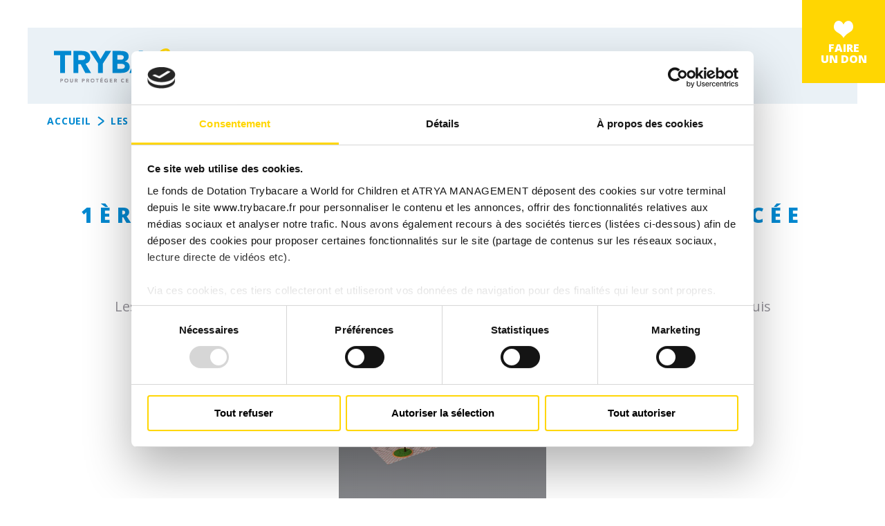

--- FILE ---
content_type: text/html; charset=UTF-8
request_url: https://www.trybacare.fr/fr/les-amis-de-kantchari-2/
body_size: 10249
content:
<!doctype html>
<html lang="fr-FR">
<head>
	<meta charset="UTF-8">
	<meta name="viewport" content="width=device-width, initial-scale=1">
	<script type="text/javascript">
	window.dataLayer = window.dataLayer || [];

	function gtag() {
		dataLayer.
		push(arguments);
	}

	gtag("consent", "default", {
		ad_user_data: "denied",
		ad_personalization: "denied",
		ad_storage: "denied",
		analytics_storage: "denied",
		functionality_storage: "denied",
		personalization_storage: "denied",
		security_storage: "granted",
		wait_for_update: 500,
	});
	gtag("set", "ads_data_redaction", true);
	</script>
<script type="text/javascript"
		id="Cookiebot"
		src="https://consent.cookiebot.com/uc.js"
		data-implementation="wp"
		data-cbid="fe7c4905-a8c2-49d2-ab99-be62da122394"
						data-culture="FR"
					></script>
<meta name='robots' content='index, follow, max-image-preview:large, max-snippet:-1, max-video-preview:-1' />
	<style>img:is([sizes="auto" i], [sizes^="auto," i]) { contain-intrinsic-size: 3000px 1500px }</style>
	<link rel="alternate" hreflang="fr" href="https://www.trybacare.fr/fr/les-amis-de-kantchari-2/" />

	<!-- This site is optimized with the Yoast SEO plugin v21.6 - https://yoast.com/wordpress/plugins/seo/ -->
	<title>Les amis de Kantchari - TrybaCare</title>
	<link rel="canonical" href="https://www.trybacare.fr/fr/les-amis-de-kantchari-2/" />
	<meta property="og:locale" content="fr_FR" />
	<meta property="og:type" content="article" />
	<meta property="og:title" content="Les amis de Kantchari - TrybaCare" />
	<meta property="og:description" content="Le chantier avance !" />
	<meta property="og:url" content="https://www.trybacare.fr/fr/les-amis-de-kantchari-2/" />
	<meta property="og:site_name" content="TrybaCare" />
	<meta property="article:publisher" content="https://www.facebook.com/TrybaAWorldForChildren/" />
	<meta property="article:published_time" content="2021-02-08T15:52:47+00:00" />
	<meta property="article:modified_time" content="2021-02-09T09:47:45+00:00" />
	<meta property="og:image" content="https://www.trybacare.fr/wp-content/uploads/plan-collège-lycée-Enseignement-et-formation-technique-et-professionnel.png" />
	<meta property="og:image:width" content="500" />
	<meta property="og:image:height" content="375" />
	<meta property="og:image:type" content="image/png" />
	<meta name="author" content="Justine Ziegler" />
	<script type="application/ld+json" class="yoast-schema-graph">{"@context":"https://schema.org","@graph":[{"@type":"Article","@id":"https://www.trybacare.fr/fr/les-amis-de-kantchari-2/#article","isPartOf":{"@id":"https://www.trybacare.fr/fr/les-amis-de-kantchari-2/"},"author":{"name":"Justine Ziegler","@id":"https://www.trybacare.fr/fr/#/schema/person/3fa63a03f894b93c833685ddc2fff94a"},"headline":"Les amis de Kantchari","datePublished":"2021-02-08T15:52:47+00:00","dateModified":"2021-02-09T09:47:45+00:00","mainEntityOfPage":{"@id":"https://www.trybacare.fr/fr/les-amis-de-kantchari-2/"},"wordCount":140,"publisher":{"@id":"https://www.trybacare.fr/fr/#organization"},"image":{"@id":"https://www.trybacare.fr/fr/les-amis-de-kantchari-2/#primaryimage"},"thumbnailUrl":"https://www.trybacare.fr/wp-content/uploads/plan-collège-lycée-Enseignement-et-formation-technique-et-professionnel.png","articleSection":["Non classifié(e)"],"inLanguage":"fr-FR"},{"@type":"WebPage","@id":"https://www.trybacare.fr/fr/les-amis-de-kantchari-2/","url":"https://www.trybacare.fr/fr/les-amis-de-kantchari-2/","name":"Les amis de Kantchari - TrybaCare","isPartOf":{"@id":"https://www.trybacare.fr/fr/#website"},"primaryImageOfPage":{"@id":"https://www.trybacare.fr/fr/les-amis-de-kantchari-2/#primaryimage"},"image":{"@id":"https://www.trybacare.fr/fr/les-amis-de-kantchari-2/#primaryimage"},"thumbnailUrl":"https://www.trybacare.fr/wp-content/uploads/plan-collège-lycée-Enseignement-et-formation-technique-et-professionnel.png","datePublished":"2021-02-08T15:52:47+00:00","dateModified":"2021-02-09T09:47:45+00:00","breadcrumb":{"@id":"https://www.trybacare.fr/fr/les-amis-de-kantchari-2/#breadcrumb"},"inLanguage":"fr-FR","potentialAction":[{"@type":"ReadAction","target":["https://www.trybacare.fr/fr/les-amis-de-kantchari-2/"]}]},{"@type":"ImageObject","inLanguage":"fr-FR","@id":"https://www.trybacare.fr/fr/les-amis-de-kantchari-2/#primaryimage","url":"https://www.trybacare.fr/wp-content/uploads/plan-collège-lycée-Enseignement-et-formation-technique-et-professionnel.png","contentUrl":"https://www.trybacare.fr/wp-content/uploads/plan-collège-lycée-Enseignement-et-formation-technique-et-professionnel.png","width":500,"height":375},{"@type":"BreadcrumbList","@id":"https://www.trybacare.fr/fr/les-amis-de-kantchari-2/#breadcrumb","itemListElement":[{"@type":"ListItem","position":1,"name":"Accueil","item":"https://www.trybacare.fr/fr/"},{"@type":"ListItem","position":2,"name":"Les actualités","item":"/fr/actualites"},{"@type":"ListItem","position":3,"name":"Les amis de Kantchari"}]},{"@type":"WebSite","@id":"https://www.trybacare.fr/fr/#website","url":"https://www.trybacare.fr/fr/","name":"TrybaCare","description":"Pour protéger ce qui nous est cher","publisher":{"@id":"https://www.trybacare.fr/fr/#organization"},"potentialAction":[{"@type":"SearchAction","target":{"@type":"EntryPoint","urlTemplate":"https://www.trybacare.fr/fr/?s={search_term_string}"},"query-input":"required name=search_term_string"}],"inLanguage":"fr-FR"},{"@type":"Organization","@id":"https://www.trybacare.fr/fr/#organization","name":"TRYBACARE - TRYBA, A World for Children","url":"https://www.trybacare.fr/fr/","logo":{"@type":"ImageObject","inLanguage":"fr-FR","@id":"https://www.trybacare.fr/fr/#/schema/logo/image/","url":"https://www.trybacare.fr/wp-content/uploads/cropped-favicon-trybacare.png","contentUrl":"https://www.trybacare.fr/wp-content/uploads/cropped-favicon-trybacare.png","width":512,"height":512,"caption":"TRYBACARE - TRYBA, A World for Children"},"image":{"@id":"https://www.trybacare.fr/fr/#/schema/logo/image/"},"sameAs":["https://www.facebook.com/TrybaAWorldForChildren/"]},{"@type":"Person","@id":"https://www.trybacare.fr/fr/#/schema/person/3fa63a03f894b93c833685ddc2fff94a","name":"Justine Ziegler"}]}</script>
	<!-- / Yoast SEO plugin. -->


<link rel="alternate" type="application/rss+xml" title="TrybaCare &raquo; Les amis de Kantchari Flux des commentaires" href="https://www.trybacare.fr/fr/les-amis-de-kantchari-2/feed/" />
<style id='wp-emoji-styles-inline-css' type='text/css'>

	img.wp-smiley, img.emoji {
		display: inline !important;
		border: none !important;
		box-shadow: none !important;
		height: 1em !important;
		width: 1em !important;
		margin: 0 0.07em !important;
		vertical-align: -0.1em !important;
		background: none !important;
		padding: 0 !important;
	}
</style>
<link rel='stylesheet' id='wp-block-library-css' href='https://www.trybacare.fr/wp-includes/css/dist/block-library/style.min.css?ver=6.7.2' type='text/css' media='all' />
<style id='classic-theme-styles-inline-css' type='text/css'>
/*! This file is auto-generated */
.wp-block-button__link{color:#fff;background-color:#32373c;border-radius:9999px;box-shadow:none;text-decoration:none;padding:calc(.667em + 2px) calc(1.333em + 2px);font-size:1.125em}.wp-block-file__button{background:#32373c;color:#fff;text-decoration:none}
</style>
<style id='global-styles-inline-css' type='text/css'>
:root{--wp--preset--aspect-ratio--square: 1;--wp--preset--aspect-ratio--4-3: 4/3;--wp--preset--aspect-ratio--3-4: 3/4;--wp--preset--aspect-ratio--3-2: 3/2;--wp--preset--aspect-ratio--2-3: 2/3;--wp--preset--aspect-ratio--16-9: 16/9;--wp--preset--aspect-ratio--9-16: 9/16;--wp--preset--color--black: #000000;--wp--preset--color--cyan-bluish-gray: #abb8c3;--wp--preset--color--white: #ffffff;--wp--preset--color--pale-pink: #f78da7;--wp--preset--color--vivid-red: #cf2e2e;--wp--preset--color--luminous-vivid-orange: #ff6900;--wp--preset--color--luminous-vivid-amber: #fcb900;--wp--preset--color--light-green-cyan: #7bdcb5;--wp--preset--color--vivid-green-cyan: #00d084;--wp--preset--color--pale-cyan-blue: #8ed1fc;--wp--preset--color--vivid-cyan-blue: #0693e3;--wp--preset--color--vivid-purple: #9b51e0;--wp--preset--gradient--vivid-cyan-blue-to-vivid-purple: linear-gradient(135deg,rgba(6,147,227,1) 0%,rgb(155,81,224) 100%);--wp--preset--gradient--light-green-cyan-to-vivid-green-cyan: linear-gradient(135deg,rgb(122,220,180) 0%,rgb(0,208,130) 100%);--wp--preset--gradient--luminous-vivid-amber-to-luminous-vivid-orange: linear-gradient(135deg,rgba(252,185,0,1) 0%,rgba(255,105,0,1) 100%);--wp--preset--gradient--luminous-vivid-orange-to-vivid-red: linear-gradient(135deg,rgba(255,105,0,1) 0%,rgb(207,46,46) 100%);--wp--preset--gradient--very-light-gray-to-cyan-bluish-gray: linear-gradient(135deg,rgb(238,238,238) 0%,rgb(169,184,195) 100%);--wp--preset--gradient--cool-to-warm-spectrum: linear-gradient(135deg,rgb(74,234,220) 0%,rgb(151,120,209) 20%,rgb(207,42,186) 40%,rgb(238,44,130) 60%,rgb(251,105,98) 80%,rgb(254,248,76) 100%);--wp--preset--gradient--blush-light-purple: linear-gradient(135deg,rgb(255,206,236) 0%,rgb(152,150,240) 100%);--wp--preset--gradient--blush-bordeaux: linear-gradient(135deg,rgb(254,205,165) 0%,rgb(254,45,45) 50%,rgb(107,0,62) 100%);--wp--preset--gradient--luminous-dusk: linear-gradient(135deg,rgb(255,203,112) 0%,rgb(199,81,192) 50%,rgb(65,88,208) 100%);--wp--preset--gradient--pale-ocean: linear-gradient(135deg,rgb(255,245,203) 0%,rgb(182,227,212) 50%,rgb(51,167,181) 100%);--wp--preset--gradient--electric-grass: linear-gradient(135deg,rgb(202,248,128) 0%,rgb(113,206,126) 100%);--wp--preset--gradient--midnight: linear-gradient(135deg,rgb(2,3,129) 0%,rgb(40,116,252) 100%);--wp--preset--font-size--small: 13px;--wp--preset--font-size--medium: 20px;--wp--preset--font-size--large: 36px;--wp--preset--font-size--x-large: 42px;--wp--preset--spacing--20: 0.44rem;--wp--preset--spacing--30: 0.67rem;--wp--preset--spacing--40: 1rem;--wp--preset--spacing--50: 1.5rem;--wp--preset--spacing--60: 2.25rem;--wp--preset--spacing--70: 3.38rem;--wp--preset--spacing--80: 5.06rem;--wp--preset--shadow--natural: 6px 6px 9px rgba(0, 0, 0, 0.2);--wp--preset--shadow--deep: 12px 12px 50px rgba(0, 0, 0, 0.4);--wp--preset--shadow--sharp: 6px 6px 0px rgba(0, 0, 0, 0.2);--wp--preset--shadow--outlined: 6px 6px 0px -3px rgba(255, 255, 255, 1), 6px 6px rgba(0, 0, 0, 1);--wp--preset--shadow--crisp: 6px 6px 0px rgba(0, 0, 0, 1);}:where(.is-layout-flex){gap: 0.5em;}:where(.is-layout-grid){gap: 0.5em;}body .is-layout-flex{display: flex;}.is-layout-flex{flex-wrap: wrap;align-items: center;}.is-layout-flex > :is(*, div){margin: 0;}body .is-layout-grid{display: grid;}.is-layout-grid > :is(*, div){margin: 0;}:where(.wp-block-columns.is-layout-flex){gap: 2em;}:where(.wp-block-columns.is-layout-grid){gap: 2em;}:where(.wp-block-post-template.is-layout-flex){gap: 1.25em;}:where(.wp-block-post-template.is-layout-grid){gap: 1.25em;}.has-black-color{color: var(--wp--preset--color--black) !important;}.has-cyan-bluish-gray-color{color: var(--wp--preset--color--cyan-bluish-gray) !important;}.has-white-color{color: var(--wp--preset--color--white) !important;}.has-pale-pink-color{color: var(--wp--preset--color--pale-pink) !important;}.has-vivid-red-color{color: var(--wp--preset--color--vivid-red) !important;}.has-luminous-vivid-orange-color{color: var(--wp--preset--color--luminous-vivid-orange) !important;}.has-luminous-vivid-amber-color{color: var(--wp--preset--color--luminous-vivid-amber) !important;}.has-light-green-cyan-color{color: var(--wp--preset--color--light-green-cyan) !important;}.has-vivid-green-cyan-color{color: var(--wp--preset--color--vivid-green-cyan) !important;}.has-pale-cyan-blue-color{color: var(--wp--preset--color--pale-cyan-blue) !important;}.has-vivid-cyan-blue-color{color: var(--wp--preset--color--vivid-cyan-blue) !important;}.has-vivid-purple-color{color: var(--wp--preset--color--vivid-purple) !important;}.has-black-background-color{background-color: var(--wp--preset--color--black) !important;}.has-cyan-bluish-gray-background-color{background-color: var(--wp--preset--color--cyan-bluish-gray) !important;}.has-white-background-color{background-color: var(--wp--preset--color--white) !important;}.has-pale-pink-background-color{background-color: var(--wp--preset--color--pale-pink) !important;}.has-vivid-red-background-color{background-color: var(--wp--preset--color--vivid-red) !important;}.has-luminous-vivid-orange-background-color{background-color: var(--wp--preset--color--luminous-vivid-orange) !important;}.has-luminous-vivid-amber-background-color{background-color: var(--wp--preset--color--luminous-vivid-amber) !important;}.has-light-green-cyan-background-color{background-color: var(--wp--preset--color--light-green-cyan) !important;}.has-vivid-green-cyan-background-color{background-color: var(--wp--preset--color--vivid-green-cyan) !important;}.has-pale-cyan-blue-background-color{background-color: var(--wp--preset--color--pale-cyan-blue) !important;}.has-vivid-cyan-blue-background-color{background-color: var(--wp--preset--color--vivid-cyan-blue) !important;}.has-vivid-purple-background-color{background-color: var(--wp--preset--color--vivid-purple) !important;}.has-black-border-color{border-color: var(--wp--preset--color--black) !important;}.has-cyan-bluish-gray-border-color{border-color: var(--wp--preset--color--cyan-bluish-gray) !important;}.has-white-border-color{border-color: var(--wp--preset--color--white) !important;}.has-pale-pink-border-color{border-color: var(--wp--preset--color--pale-pink) !important;}.has-vivid-red-border-color{border-color: var(--wp--preset--color--vivid-red) !important;}.has-luminous-vivid-orange-border-color{border-color: var(--wp--preset--color--luminous-vivid-orange) !important;}.has-luminous-vivid-amber-border-color{border-color: var(--wp--preset--color--luminous-vivid-amber) !important;}.has-light-green-cyan-border-color{border-color: var(--wp--preset--color--light-green-cyan) !important;}.has-vivid-green-cyan-border-color{border-color: var(--wp--preset--color--vivid-green-cyan) !important;}.has-pale-cyan-blue-border-color{border-color: var(--wp--preset--color--pale-cyan-blue) !important;}.has-vivid-cyan-blue-border-color{border-color: var(--wp--preset--color--vivid-cyan-blue) !important;}.has-vivid-purple-border-color{border-color: var(--wp--preset--color--vivid-purple) !important;}.has-vivid-cyan-blue-to-vivid-purple-gradient-background{background: var(--wp--preset--gradient--vivid-cyan-blue-to-vivid-purple) !important;}.has-light-green-cyan-to-vivid-green-cyan-gradient-background{background: var(--wp--preset--gradient--light-green-cyan-to-vivid-green-cyan) !important;}.has-luminous-vivid-amber-to-luminous-vivid-orange-gradient-background{background: var(--wp--preset--gradient--luminous-vivid-amber-to-luminous-vivid-orange) !important;}.has-luminous-vivid-orange-to-vivid-red-gradient-background{background: var(--wp--preset--gradient--luminous-vivid-orange-to-vivid-red) !important;}.has-very-light-gray-to-cyan-bluish-gray-gradient-background{background: var(--wp--preset--gradient--very-light-gray-to-cyan-bluish-gray) !important;}.has-cool-to-warm-spectrum-gradient-background{background: var(--wp--preset--gradient--cool-to-warm-spectrum) !important;}.has-blush-light-purple-gradient-background{background: var(--wp--preset--gradient--blush-light-purple) !important;}.has-blush-bordeaux-gradient-background{background: var(--wp--preset--gradient--blush-bordeaux) !important;}.has-luminous-dusk-gradient-background{background: var(--wp--preset--gradient--luminous-dusk) !important;}.has-pale-ocean-gradient-background{background: var(--wp--preset--gradient--pale-ocean) !important;}.has-electric-grass-gradient-background{background: var(--wp--preset--gradient--electric-grass) !important;}.has-midnight-gradient-background{background: var(--wp--preset--gradient--midnight) !important;}.has-small-font-size{font-size: var(--wp--preset--font-size--small) !important;}.has-medium-font-size{font-size: var(--wp--preset--font-size--medium) !important;}.has-large-font-size{font-size: var(--wp--preset--font-size--large) !important;}.has-x-large-font-size{font-size: var(--wp--preset--font-size--x-large) !important;}
:where(.wp-block-post-template.is-layout-flex){gap: 1.25em;}:where(.wp-block-post-template.is-layout-grid){gap: 1.25em;}
:where(.wp-block-columns.is-layout-flex){gap: 2em;}:where(.wp-block-columns.is-layout-grid){gap: 2em;}
:root :where(.wp-block-pullquote){font-size: 1.5em;line-height: 1.6;}
</style>
<link rel='stylesheet' id='contact-form-7-css' href='https://www.trybacare.fr/wp-content/plugins/contact-form-7/includes/css/styles.css?ver=5.8.3' type='text/css' media='all' />
<link rel='stylesheet' id='theme-styles-css' href='https://www.trybacare.fr/wp-content/themes/tryba-care/dist/css/styles.css?ver=1530613222' type='text/css' media='all' />
<script type="text/javascript" src="https://www.trybacare.fr/wp-content/themes/tryba-care/dist/js/scripts.js?ver=1530624680" id="theme-scripts-js"></script>
<script type="text/javascript" src="https://www.trybacare.fr/wp-content/themes/tryba-care/dist/js/vendor/picturefill.min.js?ver=6.7.2" id="theme-picture-polyfill-js"></script>
<link rel="https://api.w.org/" href="https://www.trybacare.fr/wp-json/" /><link rel="alternate" title="JSON" type="application/json" href="https://www.trybacare.fr/wp-json/wp/v2/posts/1163" /><link rel="EditURI" type="application/rsd+xml" title="RSD" href="https://www.trybacare.fr/xmlrpc.php?rsd" />
<meta name="generator" content="WordPress 6.7.2" />
<link rel='shortlink' href='https://www.trybacare.fr/fr/?p=1163' />
<link rel="alternate" title="oEmbed (JSON)" type="application/json+oembed" href="https://www.trybacare.fr/wp-json/oembed/1.0/embed?url=https%3A%2F%2Fwww.trybacare.fr%2Ffr%2Fles-amis-de-kantchari-2%2F" />
<link rel="alternate" title="oEmbed (XML)" type="text/xml+oembed" href="https://www.trybacare.fr/wp-json/oembed/1.0/embed?url=https%3A%2F%2Fwww.trybacare.fr%2Ffr%2Fles-amis-de-kantchari-2%2F&#038;format=xml" />
<meta name="generator" content="WPML ver:4.0.4 stt:1,4;" />
<link rel="icon" href="https://www.trybacare.fr/wp-content/uploads/favicon.ico" sizes="32x32" />
<link rel="icon" href="https://www.trybacare.fr/wp-content/uploads/favicon.ico" sizes="192x192" />
<link rel="apple-touch-icon" href="https://www.trybacare.fr/wp-content/uploads/favicon.ico" />
<meta name="msapplication-TileImage" content="https://www.trybacare.fr/wp-content/uploads/favicon.ico" />
</head>

<body class="post-template-default single single-post postid-1163 single-format-standard">

<div class="site-top">
	<header class="site-header" role="banner">
		<a class="site-logo" href="https://www.trybacare.fr/fr/" title="TrybaCare">TrybaCare</a>
		<div class="site-menu">
			<button class="site-menu--trigger trigger"><span>Menu</span></button>
			<div class="site-menu-container">
				<div class="menu-menu-principal-container"><ul id="menu-menu-principal" class="main-menu"><li id="menu-item-13" class="menu-item menu-item-type-post_type menu-item-object-page menu-item-13"><a href="https://www.trybacare.fr/fr/qui-sommes-nous/"><p>Qui<br />
sommes-nous&nbsp;?</p></a></li>
<li id="menu-item-12" class="menu-item menu-item-type-post_type menu-item-object-page menu-item-12"><a href="https://www.trybacare.fr/fr/fonds-de-dotation/"><p>Le Fonds<br />
de dotation</p></a></li>
<li id="menu-item-18" class="menu-item menu-item-type-post_type menu-item-object-page menu-item-18"><a href="https://www.trybacare.fr/fr/des-collaborateurs-engages/"><p>Des collaborateurs<br />
engagés</p></a></li>
<li id="menu-item-21" class="menu-item menu-item-type-post_type menu-item-object-page menu-item-21"><a href="https://www.trybacare.fr/fr/les-actions-tryba/"><p>Les actions<br />
Tryba</p></a></li>
<li id="menu-item-167" class="menu-item menu-item-type-post_type menu-item-object-page menu-item-167"><a href="https://www.trybacare.fr/fr/actualites/"><p>Les<br />
actualités</p></a></li>
<li id="menu-item-28" class="donation-link menu-item menu-item-type-custom menu-item-object-custom menu-item-28"><a target="_blank" href="https://don.atrya.fr/"><p>Faire<br />
un don</p></a></li>
</ul></div>			</div>
		</div>
			</header>
</div>

	<div class="breadcrumb">
		<div class="breadcrumb--content">
							<span><span><a href="https://www.trybacare.fr/fr/">Accueil</a></span>  <span><a href="/fr/actualites">Les actualités</a></span>  <span class="breadcrumb_last" aria-current="page">Les amis de Kantchari</span></span>					</div>
	</div>

<main class="site-main" role="main">

	
		<article class="post-1163 post type-post status-publish format-standard has-post-thumbnail hentry category-non-classifiee">
			
			<div class="article--content"><div class="content-container-padding">
<h1>1ère tranche de construction d&rsquo;un lycée d&rsquo;enseignement technique et professionel</h1>
<p style="text-align: center;"><span data-contrast="none">Les</span><span data-contrast="none"> différ</span><span data-contrast="none">e</span><span data-contrast="none">nt</span><span data-contrast="none">e</span><span data-contrast="none">s étap</span><span data-contrast="none">e</span><span data-contrast="none">s du </span><span data-contrast="none">démarrage</span><span data-contrast="none"> du </span><span data-contrast="none">chantier</span><span data-contrast="none"> ont été </span><span data-contrast="none">retardées</span><span data-contrast="none"> par </span><span data-contrast="none">le</span><span data-contrast="none"> début </span><span data-contrast="none">de</span><span data-contrast="none"> la pandémi</span><span data-contrast="none">e,</span><span data-contrast="none">puis par </span><span data-contrast="none">une</span><span data-contrast="none"> situation sécuritair</span><span data-contrast="none">e</span><span data-contrast="none"> difficil</span><span data-contrast="none">e au Burkina Fasso.</span></p>
<p><img fetchpriority="high" decoding="async" src="https://www.trybacare.fr/wp-content/uploads/plan-collège-lycée-Enseignement-et-formation-technique-et-professionnel-300x225.png" width="300" height="225" class="wp-image-1164 size-medium aligncenter" alt="" srcset="https://www.trybacare.fr/wp-content/uploads/plan-collège-lycée-Enseignement-et-formation-technique-et-professionnel-300x225.png 300w, https://www.trybacare.fr/wp-content/uploads/plan-collège-lycée-Enseignement-et-formation-technique-et-professionnel.png 500w" sizes="(max-width: 300px) 100vw, 300px" /></p>
<p style="text-align: center;"><span data-contrast="none">Fin aout, l</span><span data-contrast="none">e </span><span data-contrast="none">chantier</span><span data-contrast="none"> avait </span><span data-contrast="none">bien</span><span data-contrast="none"> avancé : </span><span data-contrast="none">les </span><span data-contrast="none">bâtiments </span><span data-contrast="none">étaient</span><span data-contrast="none"> implantés </span><span data-contrast="none">et </span><span data-contrast="none">les</span><span data-contrast="none"> murs montés. </span><span data-contrast="none">Malheureusement </span><span data-contrast="none">d</span><span data-contrast="none">e</span><span data-contrast="none">s </span><span data-contrast="none">pluies </span><span data-contrast="none">diluviennes</span><span data-contrast="none"> ont </span><span data-contrast="none">à </span><span data-contrast="none">nouveau </span><span data-contrast="none">retardé </span><span data-contrast="none">les</span><span data-contrast="none"> travaux. </span></p>
<p style="text-align: center;"><b><i><span data-contrast="auto">L</span></i></b><b><i><span data-contrast="auto">a rentrée scolaire au BURKINA FASO est prévue pour le 1</span></i></b><b><i><span data-contrast="auto">er </span></i></b><b><i><span data-contrast="auto">octobre 2020. </span></i></b><span data-ccp-props="{&quot;201341983&quot;:0,&quot;335559739&quot;:0,&quot;335559740&quot;:240}"><br />
</span><b><i><span data-contrast="auto">L’Association espère</span></i></b><b><i><span data-contrast="auto"> toujours pouvoir ouvrir une première classe de 6</span></i></b><b><i><span data-contrast="auto">ème</span></i></b><b><i><span data-contrast="auto">, CAP génie civil options construction et dessin à partir du 15 octobre. </span></i></b><span data-ccp-props="{&quot;201341983&quot;:0,&quot;335559739&quot;:0,&quot;335559740&quot;:240}"><br />
</span><b><i><span data-contrast="auto">Une trentaine d’élèves garçons et filles sont d’ores et déjà inscrits.</span></i></b></p>
</div>
<p><img decoding="async" src="https://www.trybacare.fr/wp-content/uploads/2020-finalisation-du-batiment-des-4-salles-de-classe-300x139.jpg" alt="" width="408" height="189" class=" wp-image-1169 aligncenter" srcset="https://www.trybacare.fr/wp-content/uploads/2020-finalisation-du-batiment-des-4-salles-de-classe-300x139.jpg 300w, https://www.trybacare.fr/wp-content/uploads/2020-finalisation-du-batiment-des-4-salles-de-classe.jpg 350w" sizes="(max-width: 408px) 100vw, 408px" /></p>
</div>

		</article>

	
</main>

<footer class="site-footer" role="contentinfo">
    <div class="site-footer--widgets">
		<div class="widget_text footer--widget widget_custom_html"><div class="textwidget custom-html-widget"><div class="actions-ribbon">
	<div class="actions-ribbon--theme actions-ribbon--theme__sponsorship">
		<h2>Parrainez un enfant</h2>
		<p>Avec 200 euros par an, vous assurez l’avenir d’un enfant. Il vous suffit de faire votre demande de parrainage directement auprès des associations présentées par le fonds de dotation TRYBA. </p>
		<p>
			Chaque association pourra vous renseigner de manière contractuelle par rapport à votre projet de parrainage.</p>
		<p> Un parrainage demande un engagement mutuel sur quelques années afin d’offrir une réelle chance à un futur enfant parrainé.
</p>
		<p><a href="http://www.trybacare.fr/fr/fonds-de-dotation/" class="read-more" target="_blank">En savoir plus</a></p>
	</div>
	<div class="actions-ribbon--theme actions-ribbon--theme__charity">
		<h2>Faire un don</h2>
		<p>Le fonds de dotation TRYBA - A WORLD FOR CHILDREN est habilité à recevoir votre don. À partir de 50&nbsp;euros, un reçu qui ouvre droit à la réduction d’impôts vous sera établi. Ainsi un don de 100&nbsp;euros ne vous coûtera que 33&nbsp;euros.</p>
		<p><a href="https://don.atrya.fr/" class="read-more" target="_blank">En savoir plus</a></p>
	</div>
</div></div></div><div class="widget_text footer--widget widget_custom_html"><div class="textwidget custom-html-widget"><div class="numbers-ribbon">
	<div class="numbers-ribbon--budget">
		<strong>360&nbsp;000€</strong> de budget*
		<div style="font-size: 8px;
    white-space: normal;
    text-transform: none;
    font-weight: 400;
    letter-spacing: normal;
    line-height: 12px;
    width: 200px;
    margin: 5px auto 0;">
			<i>*budget cumulé des 3 Fonds de dotation TRYBA A world for children en France, Allemagne et Suisse</i>
		</div>
	</div>
	<div class="numbers-ribbon--chart">
		<div class="numbers-ribbon--chart-svg">
			<svg xmlns="http://www.w3.org/2000/svg" width="102" height="102">
				<path class="projects" d="M86.7 86.7c3.2-3.2 5.8-6.6 8.1-10.5 11.8-20.4 8.6-44.6-8.1-61.3C66.9-5 34.7-5 14.9 14.9s-19.8 52 0 71.8c19.8 19.8 52 19.8 71.8 0zm-54-54c10-10 26.2-10 36.2 0 8.4 8.4 9.7 21.1 4.1 30.9-1.1 1.9-2.4 3.7-4.1 5.3-10 10-26.2 10-36.2 0-10-10-10-26.2 0-36.2z"/>
				<path class="expenses" d="M68.9 68.9l17.8 17.8c3.2-3.2 5.8-6.6 8.1-10.5L72.9 63.6c-1.1 1.9-2.4 3.6-4 5.3z"/>
			</svg>
		</div>
		<div class="numbers-ribbon--chart-legend">
			<div class="projects">98% projets</div>
			<div class="expenses">2% frais</div>
		</div>
	</div>
	<div class="numbers-ribbon--numbers-1">
		<strong>+ 2000 enfants</strong>
		sont soutenus par TRYBA -<br>A WORLD FOR CHILDREN <br>
	</div>
	
	
</div>

<style>
.numbers-ribbon--budget{
	position: relative;
}

.numbers-ribbon--budget:before {
    content: "";
    position: absolute;
    right: 0;
    top: 50%;
    height: 3.4375rem;
    -webkit-transform: translate(0, -50%);
    -ms-transform: translate(0, -50%);
    transform: translate(0, -50%);
    border-left: 1px solid #fff;
    display: block;
    width: 1px;
}</style></div></div><div class="widget_text footer--widget widget_custom_html"><div class="textwidget custom-html-widget"><!-- Global site tag (gtag.js) - Google Analytics -->
<script async src="https://www.googletagmanager.com/gtag/js?id=UA-120856639-1"></script>
<script>
  window.dataLayer = window.dataLayer || [];
  function gtag(){dataLayer.push(arguments);}
  gtag('js', new Date());
  gtag('config', 'UA-120856639-1');
</script></div></div>    </div>

	<div class="menu-menu-footer-container"><ul id="menu-menu-footer" class="footer-menu"><li id="menu-item-71" class="home-link menu-item menu-item-type-post_type menu-item-object-page menu-item-home menu-item-71"><a href="https://www.trybacare.fr/fr/">Page d’accueil</a></li>
<li id="menu-item-69" class="menu-item menu-item-type-post_type menu-item-object-page menu-item-69"><a href="https://www.trybacare.fr/fr/mentions-legales/">Mentions Légales</a></li>
<li id="menu-item-1128" class="menu-item menu-item-type-post_type menu-item-object-page menu-item-1128"><a href="https://www.trybacare.fr/fr/politique-de-confidentialite/">Politique de confidentialité</a></li>
<li id="menu-item-70" class="menu-item menu-item-type-post_type menu-item-object-page menu-item-70"><a href="https://www.trybacare.fr/fr/qui-sommes-nous/">Qui sommes-nous ?</a></li>
<li id="menu-item-243" class="menu-item menu-item-type-post_type menu-item-object-page menu-item-243"><a href="https://www.trybacare.fr/fr/contact/">Nous contacter</a></li>
<li id="menu-item-1224" class="menu-item menu-item-type-post_type menu-item-object-page menu-item-1224"><a href="https://www.trybacare.fr/fr/politique-de-cookies/">Politique de cookies</a></li>
</ul></div></footer>

<style>
    .ot-sdk-show-settings {
        border: none !important;
        color: #fff !important;
        position: fixed !important;
        bottom: 23px !important;
        left: 0 !important;
        z-index: 1000 !important;
        -webkit-transition: opacity .2s ease-out;
        -o-transition: opacity .2s ease-out;
        transition: opacity .2s ease-out
    }

    @media screen and (max-width: 1500px) {
        .ot-sdk-show-settings {
            width: 80px !important
        }
    }

    @media (max-width: 991.98px) {
        .ot-sdk-show-settings {
            width: 40px !important;
            padding: 0 !important;
            bottom: 75px !important;
            left: 5px !important
        }
    }

    .ot-sdk-show-settings.hide {
        display: none !important
    }

    .ot-sdk-show-settings:hover {
        opacity: .8;
        background-color: transparent !important
    }
</style>


<script type="text/javascript" src="https://www.trybacare.fr/wp-content/plugins/contact-form-7/includes/swv/js/index.js?ver=5.8.3" id="swv-js"></script>
<script type="text/javascript" id="contact-form-7-js-extra">
/* <![CDATA[ */
var wpcf7 = {"api":{"root":"https:\/\/www.trybacare.fr\/wp-json\/","namespace":"contact-form-7\/v1"}};
/* ]]> */
</script>
<script type="text/javascript" src="https://www.trybacare.fr/wp-content/plugins/contact-form-7/includes/js/index.js?ver=5.8.3" id="contact-form-7-js"></script>

<script type="text/template" id="expandable-readmore">En savoir plus</script>
</body>
</html>


--- FILE ---
content_type: text/css
request_url: https://www.trybacare.fr/wp-content/themes/tryba-care/dist/css/styles.css?ver=1530613222
body_size: 18056
content:
@import url("https://fonts.googleapis.com/css?family=Open+Sans:400,600,700,800");@-ms-viewport{width:device-width}@-o-viewport{width:device-width}@viewport{width:device-width}*,*:after,*:before{box-sizing:inherit}html{box-sizing:border-box}/*! normalize.css v2.1.3 | MIT License | git.io/normalize */article,aside,details,figcaption,figure,footer,header,hgroup,main,nav,section,summary{display:block}audio,canvas,video{display:inline-block}audio:not([controls]){display:none;height:0}[hidden],template{display:none}html{font-family:sans-serif;-ms-text-size-adjust:100%;-webkit-text-size-adjust:100%}body{margin:0}a{background:transparent}a:focus{outline:thin dotted}a:active,a:hover{outline:0}h1{font-size:2em;margin:0.67em 0}abbr[title]{border-bottom:1px dotted}b,strong{font-weight:bold}dfn{font-style:italic}hr{box-sizing:content-box;height:0}mark{background:#ffff00;color:#000000}code,kbd,pre,samp{font-family:monospace, serif;font-size:1em}pre{white-space:pre-wrap}q{quotes:"\201C" "\201D" "\2018" "\2019"}small{font-size:80%}sub,sup{font-size:75%;line-height:0;position:relative;vertical-align:baseline}sup{top:-0.5em}sub{bottom:-0.25em}img{border:0}svg:not(:root){overflow:hidden}figure{margin:0}fieldset{border:1px solid #c0c0c0;margin:0 2px;padding:0.35em 0.625em 0.75em}legend{border:0;padding:0}button,input,select,textarea{font-family:inherit;font-size:100%;margin:0}button,input{line-height:normal}button,select{text-transform:none}button,html input[type="button"],input[type="reset"],input[type="submit"]{-webkit-appearance:button;cursor:pointer}button[disabled],html input[disabled]{cursor:default}input[type="checkbox"],input[type="radio"]{box-sizing:border-box;padding:0}input[type="search"]{-webkit-appearance:textfield;box-sizing:content-box}input[type="search"]::-webkit-search-cancel-button,input[type="search"]::-webkit-search-decoration{-webkit-appearance:none}button::-moz-focus-inner,input::-moz-focus-inner{border:0;padding:0}textarea{overflow:auto;vertical-align:top}table{border-collapse:collapse;border-spacing:0}@media screen and (max-width: 37.4375rem){body:before{content:'small';display:none}}@media screen and (min-width: 37.5rem) and (max-width: 76.1875rem){body:before{content:'medium';display:none}}@media screen and (min-width: 76.25rem){body:before{content:'large';display:none}}@media screen and (max-width: 37.4375rem){.hide-on-small.hide-on-small{display:none}}@media screen and (min-width: 37.5rem) and (max-width: 76.1875rem){.hide-on-medium.hide-on-medium{display:none}}@media screen and (min-width: 76.25rem){.hide-on-large.hide-on-large{display:none}}.show-on-small.show-on-small{display:none}@media screen and (max-width: 37.4375rem){.show-on-small.show-on-small{display:block}}.show-on-medium.show-on-medium{display:none}@media screen and (min-width: 37.5rem) and (max-width: 76.1875rem){.show-on-medium.show-on-medium{display:block}}.show-on-large.show-on-large{display:none}@media screen and (min-width: 76.25rem){.show-on-large.show-on-large{display:block}}.svg-logo-tryba,.logo-tryba-care,.site-logo,.menu-menu-footer-container li.home-link a{background-image:url("data:image/svg+xml,%3Csvg xmlns='http://www.w3.org/2000/svg' xmlns:xlink='http://www.w3.org/1999/xlink' width='218' height='300' viewBox='0 0 218 300'%3E%3Csymbol id='tryba'%3E%3Cpath d='M9.06 9.81H0V3.62h25.12v6.19h-9.06v25.57h-7V9.81zm54.78 12.03L51.9 3.62h8.71l6.73 11.89 7.13-11.89h8.3L70.84 21.84v13.54h-7V21.84zm61.68-8.98l-3.86 9.87h7.76zm-2.69-9.24h5.79l13.81 31.76h-7.89l-2.74-6.73h-12.33l-2.65 6.73h-7.72zM91.65 29.46h6.28c2.2 0 4.67-.94 4.67-3.72 0-3-3.37-3.5-5.66-3.5h-5.29zm0-13.14h5.07c2.15 0 4.4-.9 4.4-3.46s-2.51-3.32-4.71-3.32h-4.76zm-7-12.7H96.5c5.56 0 11.62 1.17 11.62 8.08 0 3.54-2.2 6-5.48 7v.09a7.61 7.61 0 0 1 7 7.76c0 6.64-6.28 8.83-11.94 8.83h-13zM35.22 16.77h4.12c2.56 0 5.88-.09 5.88-3.55 0-3.18-2.87-3.68-5.43-3.68h-4.57zm-7-13.15h12.29c6.5 0 12 2.25 12 9.65 0 4.44-2.38 7.89-6.87 8.7l8.06 13.41h-8.39l-6.64-12.69h-3.45v12.69h-7z'/%3E%3C/symbol%3E%3Csymbol id='care'%3E%3Cpath d='M164.45 6.09a2.63 2.63 0 0 0-2.88-2.65c-6.22 0-11 9.49-11 17.18 0 5.85 1.94 11.41 7.36 11.41a9.53 9.53 0 0 0 6.56-2.83c1.23-2 3.54 1.32 2.41 2.46a13.31 13.31 0 0 1-9.3 3.91c-6.74 0-10.8-5.85-10.8-14.95S152.8 0 162.19 0c3.39 0 6 2.12 6 6.23 0 5.8-7.27 11.08-12.5 11.08a2 2 0 0 1-2.08-2.26c0-.66.19-1.51.52-1.51s.43.47 1.79.47c3.48-.01 8.53-3.91 8.53-7.92zm21.98 20.66c.19-1 .66-1.42 1.14-1.42a2.08 2.08 0 0 1 1.65 1.94 1.17 1.17 0 0 1-.05.33c-.8 3.11-2.69 7.36-6.75 7.36a4.16 4.16 0 0 1-3.63-1.96 5.23 5.23 0 0 1-4.06 2c-3.68 0-5.61-3.12-5.61-7.13 0-7.87 5.47-12.69 11.23-12.69a2 2 0 0 1 2.17 2c0 .81-.14 1.09-.62 1.09s-.89-.09-1.36-.09c-3.59 0-7.79 3.06-7.79 9.86 0 2.45 1 3.86 2.69 3.86 1.28 0 2.12-1.13 2.64-2.45v-7.32a10 10 0 0 0-.19-1.51c0-.48.57-.81 1.23-.81a2.27 2.27 0 0 1 2.55 2.08v7.78c0 1 .47 2.17 1.6 2.17 1.89 0 2.73-3.02 3.16-5.09z'/%3E%3Cpath d='M192.05 29.58a30.58 30.58 0 0 1 2.35-10.43h-4.1a37.87 37.87 0 0 1-1.18 8.68c-.61 2-3.07.29-2.64-1.32a43.07 43.07 0 0 0 .75-8.21 3.46 3.46 0 0 1-2-3 2.24 2.24 0 0 1 2.36-2.18 3 3 0 0 1 3 2.51 18.29 18.29 0 0 0 2.5.18h2.45c.57 0 2.45 1.56 2.26 2.65 0 .56-2.12 6.13-2.12 10.85 0 1.32.61 2.54 1.89 2.54 2.17 0 3-3 3.39-5.09.19-1 .67-1.42 1.14-1.42a2.08 2.08 0 0 1 1.65 1.94v.33C202.8 30.71 201 35 196.9 35c-2.21 0-4.85-1.27-4.85-5.42z'/%3E%3Cpath d='M205 28.92a4.39 4.39 0 0 0 4.39 2.92c3.68 0 5.19-3.06 5.75-5.94.43-2.12 3.07-1.18 2.88.47-.33 2.88-2.22 8.59-9.15 8.59-4.29 0-8.35-3.45-8.35-9.34s3.58-10.48 7.22-10.48c2.64 0 4.24 1.94 4.24 4.77a9.69 9.69 0 0 1-6.98 9.01zm-.57-2.6a6.86 6.86 0 0 0 3.84-6.32c0-1-.38-1.66-1-1.66-2.31 0-3 5.19-2.92 7.18.01.24.05.48.05.8z'/%3E%3C/symbol%3E%3Csymbol id='slogan'%3E%3Cpath d='M9.13 43.76h1.95c1.09 0 2 .35 2 1.59S12.24 47 11.13 47h-.84v2H9.13zM10.29 46h.77c.41 0 .81-.14.81-.63s-.54-.61-1-.61h-.59zM18 43.63a2.76 2.76 0 1 1 0 5.51 2.76 2.76 0 1 1 0-5.51zm0 4.45a1.7 1.7 0 1 0-1.63-1.7 1.59 1.59 0 0 0 1.63 1.7zM27.66 47a2 2 0 0 1-2.21 2.16A2 2 0 0 1 23.23 47v-3.24h1.16v3.18a1.06 1.06 0 1 0 2.11 0v-3.18h1.16zm2.69-3.24h2c1.07 0 2 .37 2 1.59a1.34 1.34 0 0 1-1.13 1.44L34.56 49h-1.38l-1.1-2.1h-.57V49h-1.16zm1.16 2.17h.68c.42 0 1 0 1-.58s-.47-.61-.89-.61h-.76zm9.1-2.17h2c1.09 0 2 .35 2 1.59s-.84 1.61-2 1.61h-.84v2h-1.16zM41.77 46h.77c.41 0 .82-.14.82-.63s-.55-.61-1-.61h-.59zm5.14-2.24h2c1.08 0 2 .37 2 1.59a1.34 1.34 0 0 1-1.13 1.44L51.12 49h-1.38l-1.1-2.1h-.57V49h-1.16zm1.16 2.17h.68c.42 0 1 0 1-.58s-.47-.61-.89-.61h-.76zm7.83-2.3a2.76 2.76 0 1 1-2.83 2.75 2.65 2.65 0 0 1 2.83-2.75zm0 4.45a1.7 1.7 0 1 0-1.63-1.7 1.59 1.59 0 0 0 1.63 1.7zm6.26-3.3h-1.5v-1h4.16v1h-1.5V49h-1.16zm4.92-1.02h3.56v1.07h-2.41v1h2.28v1.06h-2.28v1.07h2.54V49h-3.69zm1.76-1.45h1.51l-1.28 1.07h-1zm9.24 6.33a4.76 4.76 0 0 1-2.2.5 2.76 2.76 0 1 1 0-5.51 3 3 0 0 1 2.12.67l-.81.89a1.7 1.7 0 1 0-1.28 2.89 2.33 2.33 0 0 0 1.09-.26V47h-1v-1.11h2zm2.69-4.88h3.57v1.07h-2.41v1h2.28v1.06h-2.28v1.07h2.54V49h-3.7zm6.23 0h2c1.08 0 2 .37 2 1.59a1.34 1.34 0 0 1-1.13 1.44L91.24 49h-1.39l-1.09-2.1h-.57V49H87zm1.16 2.17h.68c.42 0 1 0 1-.58s-.48-.61-.9-.61h-.75zm12.56-.81a1.24 1.24 0 0 0-1-.43 1.71 1.71 0 0 0 0 3.39 1.23 1.23 0 0 0 1.08-.57l1 .72a2.3 2.3 0 0 1-1.9.91 2.76 2.76 0 1 1 0-5.51 2.25 2.25 0 0 1 1.77.77zm3.28-1.36h3.57v1.07h-2.37v1h2.27v1.06h-2.27v1.07h2.54V49H104zM119.87 49h-3.18a2.62 2.62 0 0 1-2.85-2.69 2.81 2.81 0 0 1 5.61 0 1.85 1.85 0 0 1-1 1.78h1.47zm-3.23-1.07a1.63 1.63 0 1 0-1.6-1.62 1.6 1.6 0 0 0 1.6 1.63zm9.85-.93a2.21 2.21 0 0 1-4.42 0v-3.24h1.16v3.18a1.06 1.06 0 1 0 2.11 0v-3.18h1.15zm2.69-3.24h1.15V49h-1.15zm7.66 0h1.57l2.24 3.65v-3.65h1.16V49h-1.51l-2.3-3.73V49h-1.16zm10.23-.13a2.76 2.76 0 1 1-2.84 2.75 2.66 2.66 0 0 1 2.84-2.75zm0 4.45a1.7 1.7 0 1 0-1.64-1.7 1.59 1.59 0 0 0 1.64 1.7zm9.67-1.08a2.22 2.22 0 0 1-4.43 0v-3.24h1.16v3.18a1.06 1.06 0 1 0 2.11 0v-3.18h1.16zm5.26-2a1.15 1.15 0 0 0-.84-.35c-.32 0-.78.15-.78.55 0 .95 2.42.34 2.42 2.18 0 1.17-.94 1.72-2 1.72a2.5 2.5 0 0 1-1.77-.66l.83-.9a1.27 1.27 0 0 0 1 .5c.38 0 .8-.18.8-.55 0-1-2.46-.45-2.46-2.2a1.8 1.8 0 0 1 2-1.7 2.31 2.31 0 0 1 1.6.55zm7.19-1.24h3.57v1.07h-2.41v1h2.27v1.06h-2.27v1.07h2.54V49h-3.7zM178 45a1.13 1.13 0 0 0-.84-.35c-.32 0-.77.15-.77.55 0 .95 2.41.34 2.41 2.18 0 1.17-.94 1.72-2 1.72a2.5 2.5 0 0 1-1.77-.66l.83-.9a1.28 1.28 0 0 0 1 .5c.37 0 .8-.18.8-.55 0-1-2.47-.45-2.47-2.2a1.8 1.8 0 0 1 2-1.7 2.31 2.31 0 0 1 1.6.55zm4.35-.22h-1.5v-1H185v1h-1.5V49h-1.15zm12.12.34a1.24 1.24 0 0 0-1-.43 1.71 1.71 0 0 0 0 3.39 1.26 1.26 0 0 0 1.09-.57l1 .72a2.3 2.3 0 0 1-1.9.91 2.76 2.76 0 1 1 0-5.51 2.24 2.24 0 0 1 1.77.77zm3.28-1.36h1.16v2h2.24v-2h1.16V49h-1.16v-2.26h-2.24V49h-1.16zm7.3 0h3.57v1.07h-2.41v1h2.27v1.06h-2.27v1.07h2.54V49h-3.7zm6.26 0h2c1.07 0 2 .37 2 1.59a1.34 1.34 0 0 1-1.14 1.44l1.35 2.21h-1.39L213 46.91h-.57V49h-1.16zm1.16 2.17h.68c.42 0 1 0 1-.58s-.48-.61-.9-.61h-.75z'/%3E%3C/symbol%3E%3Cuse xlink:href='%23tryba' fill='%230189d1'/%3E%3Cuse xlink:href='%23care' fill='%23ffd602'/%3E%3Cuse xlink:href='%23slogan' fill='%2395939a'/%3E%3Cuse xlink:href='%23tryba' y='100' fill='%230189d1'/%3E%3Cuse xlink:href='%23care' y='100' fill='%23ffd602'/%3E%3Cuse xlink:href='%23slogan' y='100' fill='white'/%3E%3Cuse xlink:href='%23tryba' y='200' fill='white'/%3E%3Cuse xlink:href='%23care' y='200' fill='%23ffd602'/%3E%3Cuse xlink:href='%23slogan' y='200' fill='white'/%3E%3C/svg%3E")}.logo-tryba-care{text-align:left;text-indent:-99999px;font-size:0;width:218px;height:50px;background-repeat:no-repeat;background-size:218px 300px;background-position:0 0px}.picto-checkbox,.checkbox-label:before,.field-item__checkbox label:before{background-image:url("data:image/svg+xml,%3Csvg xmlns='http://www.w3.org/2000/svg' xmlns:xlink='http://www.w3.org/1999/xlink' width='100' height='400' viewBox='0 0 100 400'%3E%3Csymbol id='a'%3E%3Cpath d='M.5 .5h19v19h-19z' stroke-width='1'/%3E%3C/symbol%3E%3Csymbol id='c'%3E%3Cpath d='M14.883 3.795l-7.525 7.708c-.623.638-1.647.626-2.286-.028L1.12 7.397c-.639-.654-.652-1.702-.029-2.34.623-.639 1.647-.626 2.286.028l2.8 2.888 6.391-6.547c.623-.639 1.647-.626 2.286.028s.652 1.702.029 2.341z'/%3E%3C/symbol%3E%3Cuse xlink:href='%23a' stroke='%23eaf1f6' fill='%23eaf1f6'/%3E%3Cuse xlink:href='%23a' y='100' stroke='%23eaf1f6' fill='%23eaf1f6'/%3E%3Cuse xlink:href='%23c' y='103' x='2' fill='%230189d1'/%3E%3Cuse xlink:href='%23a' y='200' stroke='%230189d1' fill='%23eaf1f6'/%3E%3Cuse xlink:href='%23a' y='300' stroke='%230189d1' fill='%23eaf1f6'/%3E%3Cuse xlink:href='%23c' y='303' x='2' fill='%230189d1'/%3E%3C/svg%3E")}.picto-radiobox,.radiobox-label:before,.field-item__radio label:before,input[type="radio"]:checked+.radiobox-label:before,.field-item__radio input[type="radio"]:checked+label:before,.radiobox-label:focus:before,.field-item__radio label:focus:before,input[type="radio"]:focus+.radiobox-label:before,.field-item__radio input[type="radio"]:focus+label:before,input[type="radio"]:checked .radiobox-label:focus:before,input[type="radio"]:checked .field-item__radio label:focus:before,.field-item__radio input[type="radio"]:checked label:focus:before,input[type="radio"]:checked:focus+.radiobox-label:before,.field-item__radio input[type="radio"]:checked:focus+label:before{background-image:url("data:image/svg+xml,%3Csvg xmlns='http://www.w3.org/2000/svg' xmlns:xlink='http://www.w3.org/1999/xlink' width='100' height='400' viewBox='0 0 100 400'%3E%3Csymbol id='a'%3E%3Ccircle r='9.5' cx='10' cy='10' stroke-width='1'%3E%3C/circle%3E%3C/symbol%3E%3Csymbol id='c'%3E%3Cpath d='M14.883 3.795l-7.525 7.708c-.623.638-1.647.626-2.286-.028L1.12 7.397c-.639-.654-.652-1.702-.029-2.34.623-.639 1.647-.626 2.286.028l2.8 2.888 6.391-6.547c.623-.639 1.647-.626 2.286.028s.652 1.702.029 2.341z'/%3E%3C/symbol%3E%3Cuse xlink:href='%23a' stroke='%23eaf1f6' fill='%23eaf1f6'/%3E%3Cuse xlink:href='%23a' y='100' stroke='%23eaf1f6' fill='%23eaf1f6'/%3E%3Cuse xlink:href='%23c' y='103' x='2' fill='%230189d1'/%3E%3Cuse xlink:href='%23a' y='200' stroke='%230189d1' fill='%23eaf1f6'/%3E%3Cuse xlink:href='%23a' y='300' stroke='%230189d1' fill='%23eaf1f6'/%3E%3Cuse xlink:href='%23c' y='303' x='2' fill='%230189d1'/%3E%3C/svg%3E")}.submit-style{cursor:pointer;display:inline-block;margin:0 auto;padding:1.275em 1em;height:3.75em;text-align:center;font-family:'Open Sans', sans-serif;font-weight:700;font-style:normal;font-size:1rem;color:white;background-color:#0189d1;border:1px solid #0189d1;border-radius:4px;box-shadow:0 0.75em 2em -1em rgba(0,0,0,0.75);transition:box-shadow .5s ease;text-decoration:none}.submit-style:active,.submit-style[href]:hover{box-shadow:0 0.25em 1em -0.5em #000;outline:none}.submit-style:disabled{color:#cccccc;background:linear-gradient(#999, #666);border-color:#666666}.white .submit-style,.submit-style.white{color:#0189d1;background-color:white}input[type="checkbox"],input[type="radio"]{outline:none}input[type=text],input[type=password],input[type=search],input[type=tel],input[type=email],input[type=number],textarea,select{display:inline-block;margin:0;padding:.5875em 0.56em;height:2.5em;font-family:'Open Sans', sans-serif;font-weight:normal;font-style:normal;font-size:1rem;color:#95939a;background:#eaf1f6;border:1px solid #eaf1f6;border-radius:0}input[type=text]:disabled,input[type=password]:disabled,input[type=search]:disabled,input[type=tel]:disabled,input[type=email]:disabled,input[type=number]:disabled,textarea:disabled,select:disabled{color:#999999;background:#cccccc;border-color:#cccccc}input[type=text]:focus,input[type=password]:focus,input[type=search]:focus,input[type=tel]:focus,input[type=email]:focus,input[type=number]:focus,textarea:focus,select:focus{border-color:#0189d1;outline:none}input[type=text].error,.error input[type=text],input[type=password].error,.error input[type=password],input[type=search].error,.error input[type=search],input[type=tel].error,.error input[type=tel],input[type=email].error,.error input[type=email],input[type=number].error,.error input[type=number],textarea.error,.error textarea,select.error,.error select{border-color:darkred}select{padding-right:4.31em;-webkit-appearance:none;-moz-appearance:none;appearance:none;background-repeat:no-repeat;background-position:right center}select{background-image:url("data:image/svg+xml,%3Csvg xmlns='http://www.w3.org/2000/svg' width='60' height='60' viewBox='0 0 60 60'%3E%3Cpath fill='%2395939a' d='M0 0h60v60H0z'/%3E%3Cpath fill='none' stroke='%23fff' stroke-width='3' stroke-linecap='round' d='M24 27l6 6 6-6'/%3E%3C/svg%3E")}select::-ms-expand{display:none}option{border:none;margin-right:.56em}textarea{padding-top:.8em;padding-bottom:.8em;padding-top:calc(.8em - 1px);padding-bottom:calc(.8em - 1px);height:7.6em;line-height:1.2}button[type=submit],input[type=submit]{cursor:pointer;display:inline-block;margin:0 auto;padding:1.275em 1em;height:3.75em;text-align:center;font-family:'Open Sans', sans-serif;font-weight:700;font-style:normal;font-size:1rem;color:white;background-color:#0189d1;border:1px solid #0189d1;border-radius:4px;box-shadow:0 0.75em 2em -1em rgba(0,0,0,0.75);transition:box-shadow .5s ease;text-decoration:none}button[type=submit]:active,button[type=submit][href]:hover,input[type=submit]:active,input[type=submit][href]:hover{box-shadow:0 0.25em 1em -0.5em #000;outline:none}button[type=submit]:disabled,input[type=submit]:disabled{color:#cccccc;background:linear-gradient(#999, #666);border-color:#666666}.white button[type=submit],button[type=submit].white,.white input[type=submit],input[type=submit].white{color:#0189d1;background-color:white}.grippie{display:none}.checkbox-label,.field-item__checkbox label{position:relative;padding-left:1.875rem !important}.checkbox-label:before,.field-item__checkbox label:before{content:'';position:absolute;left:0;top:.5em;width:32px;height:32px;background-repeat:no-repeat;background-size:100px 400px;background-position:0 0px}@media screen and (max-width: 37.4375rem){.checkbox-label:before,.field-item__checkbox label:before{top:.7em}}input[type="checkbox"]:checked+.checkbox-label:before,.field-item__checkbox input[type="checkbox"]:checked+label:before{width:32px;height:32px;background-repeat:no-repeat;background-size:100px 400px;background-position:0 -100px}.checkbox-label:focus:before,.field-item__checkbox label:focus:before,input[type="checkbox"]:focus+.checkbox-label:before,.field-item__checkbox input[type="checkbox"]:focus+label:before{width:32px;height:32px;background-repeat:no-repeat;background-size:100px 400px;background-position:0 -200px}input[type="checkbox"]:checked .checkbox-label:focus:before,input[type="checkbox"]:checked .field-item__checkbox label:focus:before,.field-item__checkbox input[type="checkbox"]:checked label:focus:before,input[type="checkbox"]:checked:focus+.checkbox-label:before,.field-item__checkbox input[type="checkbox"]:checked:focus+label:before{width:32px;height:32px;background-repeat:no-repeat;background-size:100px 400px;background-position:0 -300px}.field-item__checkbox input[type="checkbox"]{position:absolute;left:-99999px}.radiobox-label,.field-item__radio label{position:relative;padding-left:1.875rem !important}.radiobox-label:before,.field-item__radio label:before{content:'';position:absolute;left:0;top:.5em;width:32px;height:32px;background-repeat:no-repeat;background-size:100px 400px;background-position:0 0px}@media screen and (max-width: 37.4375rem){.radiobox-label:before,.field-item__radio label:before{top:.7em}}input[type="radio"]:checked+.radiobox-label:before,.field-item__radio input[type="radio"]:checked+label:before{width:32px;height:32px;background-repeat:no-repeat;background-size:100px 400px;background-position:0 -100px}.radiobox-label:focus:before,.field-item__radio label:focus:before,input[type="radio"]:focus+.radiobox-label:before,.field-item__radio input[type="radio"]:focus+label:before{width:32px;height:32px;background-repeat:no-repeat;background-size:100px 400px;background-position:0 -200px}input[type="radio"]:checked .radiobox-label:focus:before,input[type="radio"]:checked .field-item__radio label:focus:before,.field-item__radio input[type="radio"]:checked label:focus:before,input[type="radio"]:checked:focus+.radiobox-label:before,.field-item__radio input[type="radio"]:checked:focus+label:before{width:32px;height:32px;background-repeat:no-repeat;background-size:100px 400px;background-position:0 -300px}.field-item__radio input[type="radio"]{position:absolute;left:-99999px}.wpcf7-form{padding:2.5rem 0}@media screen and (min-width: 37.5rem){article:not(.custom-layout) .wpcf7-form{margin-left:-1rem;margin-right:-1rem}}.wpcf7-form label,.wpcf7-form .label{display:inline-block;margin:0;padding:.5875em 0.56em;height:2.5em;font-family:'Open Sans', sans-serif;font-weight:normal;font-style:normal;font-size:1rem;color:#95939a;background:#eaf1f6;border:1px solid #eaf1f6;border-radius:0;background-color:transparent;border-color:transparent}.wpcf7-form label:disabled,.wpcf7-form .label:disabled{color:#999999;background:#cccccc;border-color:#cccccc}.wpcf7-form label:focus,.wpcf7-form .label:focus{border-color:#0189d1;outline:none}.wpcf7-form label.error,.error .wpcf7-form label,.wpcf7-form .label.error,.error .wpcf7-form .label{border-color:darkred}@media screen and (max-width: 37.4375rem){.wpcf7-form label,.wpcf7-form .label{display:block;padding-left:0;padding-right:0;height:auto}}@media screen and (min-width: 37.5rem){.wpcf7-form label,.wpcf7-form .label{text-align:right;margin-top:1rem;margin-bottom:1rem;padding-left:1rem;padding-right:1rem}}@media screen and (min-width: 37.5rem){.wpcf7-form .field-item__text{display:-webkit-flex;display:-ms-flexbox;display:flex;-webkit-flex-flow:row nowrap;-ms-flex-flow:row nowrap;flex-flow:row nowrap;-webkit-justify-content:flex-start;-ms-flex-pack:start;justify-content:flex-start}}@media screen and (min-width: 37.5rem){.wpcf7-form .field-item__text label{width:33.33333%}}@media screen and (max-width: 37.4375rem){.wpcf7-form .field-item__text .wpcf7-form-control-wrap{display:block}}@media screen and (min-width: 37.5rem) and (max-width: 76.1875rem){.wpcf7-form .field-item__text .wpcf7-form-control-wrap{padding:1rem;width:66.66667%}}@media screen and (min-width: 76.25rem){.wpcf7-form .field-item__text .wpcf7-form-control-wrap{padding:1rem;width:33.33333%}}.wpcf7-form .field-item__text .wpcf7-form-control-wrap input,.wpcf7-form .field-item__text .wpcf7-form-control-wrap textarea{width:100%}@media screen and (min-width: 37.5rem){.wpcf7-form .field-item__radios{display:-webkit-flex;display:-ms-flexbox;display:flex;-webkit-flex-flow:row nowrap;-ms-flex-flow:row nowrap;flex-flow:row nowrap;-webkit-justify-content:flex-start;-ms-flex-pack:start;justify-content:flex-start}}@media screen and (min-width: 37.5rem){.wpcf7-form .field-item__radios .label{width:33.33333%}}@media screen and (min-width: 37.5rem){.wpcf7-form .field-item__radios .wpcf7-form-control-wrap{padding:1rem}}@media screen and (min-width: 37.5rem) and (max-width: 76.1875rem){.wpcf7-form .field-item__radios .wpcf7-form-control-wrap{width:66.66667%}}@media screen and (min-width: 76.25rem){.wpcf7-form .field-item__radios .wpcf7-form-control-wrap{width:33.33333%}}.wpcf7-form .field-item__radios .wpcf7-form-control-wrap input{width:100%}.wpcf7-form .field-item__radios .field-item__radio{display:inline-block;margin-left:1rem}@media screen and (min-width: 37.5rem){.wpcf7-form .field-item__checkbox{margin-left:33.33333%;padding-left:1rem}}.wpcf7-form .action-item{margin-top:2.5rem;text-align:center}.wpcf7-form .mentions-item{font-size:.875rem}@media screen and (max-width: 37.4375rem){.wpcf7-form .mentions-item{padding:2.5rem 0 0}}@media screen and (min-width: 37.5rem){.wpcf7-form .mentions-item{margin-left:33.33333%;margin-right:33.33333%;padding:2.5rem 1rem 0}}.wpcf7-form .wpcf7-not-valid-tip{padding:.5em 0;font-size:1rem}body{font-family:'Open Sans', sans-serif;font-weight:normal;font-style:normal;color:#95939a;background-color:white}@media screen and (max-width: 37.4375rem){body{font-size:1rem;line-height:1.675}}@media screen and (min-width: 37.5rem) and (max-width: 76.1875rem){body{font-size:1.25rem;line-height:1.2}}@media screen and (min-width: 76.25rem){body{font-size:1.25rem;line-height:1.2}}.content-container{margin-left:auto;margin-right:auto;max-width:76.25rem}@media screen and (max-width: 37.4375rem){.content-container.extra-padding{padding-left:.625rem;padding-right:.625rem}}@media screen and (min-width: 37.5rem){.content-container.extra-padding{padding-left:1.375rem;padding-right:1.375rem}}.content-container-padding,article:not(.custom-layout){margin-left:auto;margin-right:auto;max-width:76.25rem}@media screen and (max-width: 37.4375rem){.content-container-padding,article:not(.custom-layout){padding-left:.625rem;padding-right:.625rem}}@media screen and (min-width: 37.5rem) and (max-width: 76.1875rem){.content-container-padding,article:not(.custom-layout){padding-left:2.375rem;padding-right:2.375rem}}@media screen and (min-width: 37.5rem){.content-container-padding,article:not(.custom-layout){padding-left:2.375rem;padding-right:2.375rem}}@media screen and (min-width: 37.5rem){.margin-1{margin-left:8.33333%;margin-right:8.33333%}}@media screen and (min-width: 37.5rem){.margin-2{margin-left:16.66667%;margin-right:16.66667%}}@media screen and (min-width: 37.5rem){.columns-25-75{display:-webkit-flex;display:-ms-flexbox;display:flex;-webkit-flex-flow:row nowrap;-ms-flex-flow:row nowrap;flex-flow:row nowrap;-webkit-justify-content:flex-start;-ms-flex-pack:start;justify-content:flex-start;-webkit-align-items:flex-start;-ms-flex-align:start;align-items:flex-start}.columns-25-75>p:nth-child(1),.columns-25-75>div:nth-child(1){width:25%;padding:0 1rem}.columns-25-75>p:nth-child(2),.columns-25-75>div:nth-child(2){width:75%;padding:0 1rem}}@media screen and (min-width: 37.5rem){.columns-66-33{display:-webkit-flex;display:-ms-flexbox;display:flex;-webkit-flex-flow:row nowrap;-ms-flex-flow:row nowrap;flex-flow:row nowrap;-webkit-justify-content:flex-start;-ms-flex-pack:start;justify-content:flex-start;-webkit-align-items:flex-start;-ms-flex-align:start;align-items:flex-start}.columns-66-33>p:nth-child(1),.columns-66-33>div:nth-child(1){width:66.66667%;padding:0 1rem}.columns-66-33>p:nth-child(2),.columns-66-33>div:nth-child(2){width:33.33333%;padding:0 1rem}.columns-66-33 .items-list{margin-left:-1rem;margin-right:-1rem}.columns-66-33 .items-list .item-in-list{padding-top:1em;width:auto}}.inverted{padding-top:1px;background-color:#eaf1f6}strong{font-family:'Open Sans', sans-serif;font-weight:700;font-style:normal}button,input{line-height:1.2}a{color:#0189d1;text-decoration:underline;-webkit-text-decoration-skip:ink;text-decoration-skip:ink}a.cta{position:relative;display:inline-block;padding:1rem 2.8125rem 1rem 1.5rem;font-family:'Open Sans', sans-serif;font-weight:700;font-style:normal;font-size:1rem;line-height:1;letter-spacing:.06em;text-align:left;text-transform:uppercase;text-decoration:none;color:white;background-color:#ffd602;transition:background-color .1s ease}a.cta:focus,a.cta:hover{background-color:#0189d1}a.cta:after{content:'';position:absolute;top:50%;margin-top:-7px;right:12px;border:7px solid transparent;border-left-color:white}a.read-more{font-family:'Open Sans', sans-serif;font-weight:700;font-style:normal;font-size:1rem;line-height:2.5em;letter-spacing:.06em;text-transform:uppercase;text-decoration:underline}a.read-more:focus,a.read-more:hover{text-decoration:none}.h1,h1{font-family:'Open Sans', sans-serif;font-weight:800;font-style:normal;font-size:1.25rem;color:#0189d1;letter-spacing:.3em;margin:3.1em 0 1em;padding:0;text-align:center;text-transform:uppercase}@media screen and (min-width: 37.5rem){.h1,h1{font-size:1.875rem}}.h2,h2{font-family:'Open Sans', sans-serif;font-weight:700;font-style:normal;font-size:1.125rem;color:#0189d1;letter-spacing:.12em;margin:0;padding:0;text-align:center;text-transform:uppercase}.h3,h3{font-family:'Open Sans', sans-serif;font-weight:600;font-style:normal;font-size:1.25rem;color:#0189d1;letter-spacing:normal}img.portrait{display:block;border-radius:50%}@media screen and (max-width: 37.4375rem){img.portrait{max-width:3.8125rem;height:auto}}@media screen and (min-width: 37.5rem){img.portrait{margin-bottom:-.6em}}hr.vertical{display:block;margin:1em auto;padding:0;width:2px;height:60px;background-color:#ffd602;border:0}.quote{font-family:'Open Sans', sans-serif;font-weight:normal;font-style:normal;font-size:1.3333em;font-style:italic;color:#0189d1}.video{margin:2.5rem 0;position:relative}.video:after{content:'';display:block;padding-bottom:56.25%}.video iframe{position:absolute;top:0;left:0;width:100% !important;height:100% !important}.aligncenter{display:block;margin-left:auto;margin-right:auto}.alignleft{float:left}.alignright{float:right}.flickity-enabled{position:relative}.flickity-enabled:focus{outline:none}.flickity-viewport{overflow:hidden;position:relative;height:100%}.flickity-slider{position:absolute;width:100%;height:100%}.flickity-enabled.is-draggable{-webkit-tap-highlight-color:transparent;tap-highlight-color:transparent;-webkit-user-select:none;-moz-user-select:none;-ms-user-select:none;user-select:none}.flickity-enabled.is-draggable .flickity-viewport{cursor:move;cursor:-webkit-grab;cursor:grab}.flickity-enabled.is-draggable .flickity-viewport.is-pointer-down{cursor:-webkit-grabbing;cursor:grabbing}.flickity-button{position:absolute;border:0}.flickity-button:hover{cursor:pointer}.flickity-button:focus{outline:none;box-shadow:0 0 0 5px #1199ff}.flickity-button:disabled{cursor:auto;pointer-events:none}.flickity-button-icon{display:none}.flickity-prev-next-button{top:50%;width:44px;height:44px;border-radius:50%;-webkit-transform:translateY(-50%);-ms-transform:translateY(-50%);transform:translateY(-50%)}.flickity-prev-next-button.previous{left:10px}.flickity-prev-next-button.next{right:10px}.flickity-rtl .flickity-prev-next-button.previous{left:auto;right:10px}.flickity-rtl .flickity-prev-next-button.next{right:auto;left:10px}.flickity-page-dots{position:absolute;margin:0;padding:0;left:0;right:0;list-style:none;text-align:center;line-height:1}@media screen and (max-width: 37.4375rem){.flickity-page-dots{bottom:1.25rem}}@media screen and (min-width: 37.5rem){.flickity-page-dots{bottom:2.5rem}}.flickity-rtl .flickity-page-dots{direction:rtl}.flickity-page-dots .dot{display:inline-block;border-radius:50%;cursor:pointer;background-color:#eaf1f6;transition:background-color .15s ease}@media screen and (max-width: 37.4375rem){.flickity-page-dots .dot{margin:0 .375rem;width:.5rem;height:.5rem}}@media screen and (min-width: 37.5rem){.flickity-page-dots .dot{margin:0 .25rem;width:.9375rem;height:.9375rem}}.flickity-page-dots .dot.is-selected{background-color:#ffd602}.site-logo{position:relative;display:block;text-align:left;text-indent:-99999px;font-size:0;width:118px;height:28px;background-repeat:no-repeat;background-size:118px 162.38532px;background-position:0 0px}@media screen and (min-width: 61.25rem){.site-logo{width:218px;height:50px;background-repeat:no-repeat;background-size:218px 300px;background-position:0 0px}body.home .site-logo{width:218px;height:50px;background-repeat:no-repeat;background-size:218px 300px;background-position:0 -200px}}@media screen and (max-width: 61.1875rem){.site-header .site-logo{margin:0 auto;width:7.375rem}}@media screen and (min-width: 61.25rem){.site-header .site-logo{margin:0 2.375rem;width:13.625rem}}@media screen and (max-width: 61.1875rem){.site-menu{position:absolute;top:100%;left:0;right:0}.site-menu .main-menu{box-shadow:0 12px 10px -5px rgba(0,0,0,0.5)}.site-menu .main-menu li:not(.donation-link){max-height:3.4375rem;transition:max-height .5s ease;overflow:hidden}.site-menu:not([aria-expanded="true"]) .main-menu li:not(.donation-link){max-height:0}}@media screen and (min-width: 61.25rem){.site-menu{-webkit-flex-grow:1;-ms-flex-positive:1;flex-grow:1}}@media screen and (max-width: 61.1875rem){.site-menu .main-menu a{position:relative;display:block;padding:1.25rem 1rem;color:#95939a;background-color:white;font-family:'Open Sans', sans-serif;font-weight:700;font-style:normal;font-size:.75rem;line-height:1.33333;text-align:left;text-transform:uppercase;text-decoration:none}.site-menu .main-menu a:focus,.site-menu .main-menu a:hover{color:white;background-color:#0189d1}.site-menu .main-menu a p{margin:0}.site-menu .main-menu a br{display:none}}@media screen and (min-width: 61.25rem){.site-menu .main-menu{position:relative;display:-webkit-flex;display:-ms-flexbox;display:flex;-webkit-flex-flow:row nowrap;-ms-flex-flow:row nowrap;flex-flow:row nowrap;-webkit-justify-content:space-between;-ms-flex-pack:justify;justify-content:space-between;-webkit-align-items:flex-start;-ms-flex-align:start;align-items:flex-start;-webkit-align-content:flex-start;-ms-flex-line-pack:start;align-content:flex-start;margin-right:6.25rem}.site-menu .main-menu a{position:relative;display:block;padding:2.5rem 0;color:#95939a;font-family:'Open Sans', sans-serif;font-weight:700;font-style:normal;font-size:.75rem;line-height:1.33333;text-align:left;text-transform:uppercase;text-decoration:none}body.home .site-menu .main-menu a{color:white;text-shadow:0 0 10px rgba(0,0,0,0.2)}.site-menu .main-menu a:focus,.site-menu .main-menu a:hover{color:#0189d1}body.home .site-menu .main-menu a:focus,body.home .site-menu .main-menu a:hover{color:#eaf1f6}.site-menu .main-menu a p{margin:0}.site-menu .main-menu .current-menu-item a{color:#0189d1}.site-menu .main-menu .current-menu-item a:after{content:'';position:absolute;left:0;right:0;bottom:-3px;border-top:6px solid #ffd602}}.site-menu .main-menu .donation-link a{position:absolute;color:white;text-shadow:none !important;background-color:#ffd602;text-align:center;font-family:'Open Sans', sans-serif;font-weight:800;font-style:normal;line-height:1;transition:background-color .1s ease}@media screen and (max-width: 61.1875rem){.site-menu .main-menu .donation-link a{top:-3.75rem;right:-.625rem;width:5rem;height:5rem;margin:0;padding:.75rem 0 0;font-size:.8125rem}.site-menu .main-menu .donation-link a br{display:initial}}@media screen and (min-width: 61.25rem){.site-menu .main-menu .donation-link a{top:-2.5rem;right:-8.75rem;width:7.5rem;height:7.5rem;margin:0;padding:1.875rem 0 0;font-size:1rem}}.site-menu .main-menu .donation-link a:before{content:'';display:block;margin:0 auto .4em;width:1.75rem;height:1.5625rem;background-repeat:no-repeat;background-position:center center}.site-menu .main-menu .donation-link a:before{background-image:url("data:image/svg+xml,%3Csvg xmlns='http://www.w3.org/2000/svg' xmlns:xlink='http://www.w3.org/1999/xlink' width='28' height='25' viewBox='0 0 28 25'%3E%3Csymbol id='a'%3E%3Cpath d='M13.993 5.461C10.369-3.208.066-1.185-.001 8.876c-.038 5.526 4.905 7.592 8.197 9.801 3.192 2.143 5.463 5.073 5.819 6.321.305-1.223 2.834-4.236 5.789-6.381 3.231-2.345 8.235-4.275 8.198-9.8C27.934-1.27 17.451-2.862 13.993 5.461z'/%3E%3C/symbol%3E%3Cuse xlink:href='%23a' fill='%23fff'/%3E%3C/svg%3E")}.site-menu .main-menu .donation-link a:focus,.site-menu .main-menu .donation-link a:hover{color:white !important;background-color:#0189d1}.site-menu--trigger{position:absolute;left:0;top:-3.125rem;width:3.125rem;height:3.125rem;padding:0;border:none;font:inherit;color:inherit;background-color:transparent;cursor:pointer;text-align:left;text-indent:-99999px;font-size:0;background-image:url("data:image/svg+xml,%3Csvg xmlns='http://www.w3.org/2000/svg' width='20' height='16' viewBox='0 0 20 16'%3E%3Cpath fill='%230189d1' d='M0 0h20v2h-20zM0 7h20v2h-20zM0 14h20v2h-20z'%3E%3C/path%3E%3C/svg%3E");background-position:center center;background-repeat:no-repeat}@media screen and (min-width: 61.25rem){.site-menu--trigger{display:none}}.site-menu--trigger:focus,.site-menu--trigger:hover{outline:none}.site-menu[aria-expanded="true"] .site-menu--trigger{background-image:url("data:image/svg+xml,%3Csvg xmlns='http://www.w3.org/2000/svg' width='20' height='20' viewBox='0 0 20 20'%3E%3Cpath fill='none' stroke='%230189d1' stroke-width='2' stroke-linecap='butt' stroke-linejoin='bevel' d='M1 1L19 19M19 1L1 19'%3E%3C/path%3E%3C/svg%3E");background-position:center center}.menu-menu-footer-container{padding:3.125rem 0;color:#95939a;background-color:#0189d1;text-align:center}.menu-menu-footer-container ul,.menu-menu-footer-container ol{margin:0;padding:0}.menu-menu-footer-container li{margin:0;padding:0;list-style-image:url([data-uri]);list-style:none}@media screen and (min-width: 37.5rem){.menu-menu-footer-container li{display:inline-block}}.menu-menu-footer-container li a{display:block;color:rgba(255,255,255,0.6);transition:color .15s ease;font-family:'Open Sans', sans-serif;font-weight:600;font-style:normal;font-size:.8125rem;line-height:1;text-decoration:none;text-transform:uppercase}@media screen and (max-width: 37.4375rem){.menu-menu-footer-container li a{padding:.5em 0}}@media screen and (min-width: 37.5rem){.menu-menu-footer-container li a{padding:0 1.6875em}}@media screen and (min-width: 37.5rem){.menu-menu-footer-container li:not(:last-child){border-right:1px solid rgba(255,255,255,0.6)}}.menu-menu-footer-container li:not(.home-link) a:focus,.menu-menu-footer-container li:not(.home-link) a:hover{outline:none;color:#fff}.menu-menu-footer-container li.home-link{display:block;border-right:0}.menu-menu-footer-container li.home-link a{display:block;margin:0 auto 3.75rem;text-align:left;text-indent:-99999px;font-size:0;width:200px;height:46px;background-repeat:no-repeat;background-size:200px 275.22936px;background-position:0 -183.48624px}.breadcrumb{margin-left:auto;margin-right:auto;max-width:76.25rem;padding-left:2.375rem;padding-right:2.375rem;font-family:'Open Sans', sans-serif;font-weight:700;font-style:normal;font-size:.875rem;line-height:3.57143em;letter-spacing:.06em;text-transform:uppercase;color:#0189d1}@media screen and (max-width: 37.4375rem){.breadcrumb{display:none}}.breadcrumb a{text-decoration:none}.breadcrumb a:hover{text-decoration:underline}.breadcrumb a:after{content:'';display:inline-block;position:relative;top:.11em;margin-left:.62em;margin-right:.31em;width:10px;height:14px;background-image:url("data:image/svg+xml,%3Csvg xmlns='http://www.w3.org/2000/svg' width='10' height='14' viewBox='0 0 10 14'%3E%3Cpath fill='none' stroke='%230189d1' stroke-width='2' stroke-linecap='butt' stroke-linejoin='bevel' d='M1 1L9 7L1 13'%3E%3C/path%3E%3C/svg%3E");background-position:center center;background-repeat:no-repeat}.pager{margin-left:auto;margin-right:auto;max-width:76.25rem;text-align:center;font-family:'Open Sans', sans-serif;font-weight:700;font-style:normal;font-size:.875rem;line-height:3.57143em;letter-spacing:.06em;text-transform:uppercase;color:#0189d1}.pager a,.pager span{margin:.5em}.pager .next{text-decoration:none}.pager .next:hover{text-decoration:underline}.pager .next:after{content:'';display:inline-block;position:relative;top:.11em;margin-left:.62em;margin-right:.31em;width:10px;height:14px;background-image:url("data:image/svg+xml,%3Csvg xmlns='http://www.w3.org/2000/svg' width='10' height='14' viewBox='0 0 10 14'%3E%3Cpath fill='none' stroke='%230189d1' stroke-width='2' stroke-linecap='butt' stroke-linejoin='bevel' d='M1 1L9 7L1 13'%3E%3C/path%3E%3C/svg%3E");background-position:center center;background-repeat:no-repeat}.page-carrousel{margin-left:auto;margin-right:auto;max-width:81.25rem}@media screen and (max-width: 61.1875rem){.page-carrousel{padding-left:.625rem;padding-right:.625rem}}@media screen and (min-width: 61.25rem){.page-carrousel{padding-left:2.5rem;padding-right:2.5rem}body.home .page-carrousel{margin-top:-6.875rem}}@media screen and (max-width: 76.1875rem){.page-carrousel .flickity-page-dots{padding:0 1.625rem;text-align:left}.page-carrousel .flickity-page-dots .dot{margin-left:0;margin-right:.75rem}}@media screen and (min-width: 61.25rem){.page-carrousel .flickity-page-dots{padding:0 3.5rem}}@media screen and (min-width: 76.25rem){.page-carrousel .flickity-page-dots{padding:0 9rem;text-align:left}.page-carrousel .flickity-page-dots .dot{margin-left:0;margin-right:.5rem}}.page-carrousel .flickity-prev-next-button{display:none}.page-carrousel--item{position:relative;width:100%}.page-carrousel--background img{display:block;width:100%;height:auto}.page-carrousel--body{position:absolute;color:white;text-shadow:0 0 10px rgba(0,0,0,0.2)}@media screen and (max-width: 37.4375rem){.page-carrousel--body{left:1rem;right:1rem;bottom:2.5rem;font-family:'Open Sans', sans-serif;font-weight:700;font-style:normal;font-size:1.4rem;line-height:1.16667}}@media screen and (min-width: 37.5rem) and (max-width: 76.1875rem){.page-carrousel--body{left:1rem;right:1rem;bottom:6.25rem;font-family:'Open Sans', sans-serif;font-weight:700;font-style:normal;font-size:2.25rem;line-height:1.3}}@media screen and (min-width: 76.25rem){.page-carrousel--body{left:6.5rem;right:6.5rem;bottom:6.25rem;font-family:'Open Sans', sans-serif;font-weight:700;font-style:normal;font-size:3.125rem;line-height:1}}.page-carrousel--body p{margin:0}.page-carrousel--link a{position:absolute;top:0;right:0;bottom:0;left:0;text-align:left;text-indent:-99999px;font-size:0}.gallery-size-full{margin:3.125rem 0;text-align:center}.gallery-size-full .gallery-item{display:block;position:relative;top:0;left:0;width:100%}.gallery-size-full .gallery-item img{display:block;margin:0 auto;max-width:100%;height:auto}@media screen and (min-width: 948px){.gallery-size-full .gallery-item{width:948px}.gallery-size-full.flickity-enabled .gallery-item:after{content:'';position:absolute;top:0;right:0;bottom:0;left:0;background-color:#0189d1;opacity:.5;transition:opacity .25s ease}.gallery-size-full.flickity-enabled .gallery-item.is-selected:after{opacity:0}}.gallery-size-full .flickity-prev-next-button{display:none}.actions-ribbon{margin-left:auto;margin-right:auto;max-width:76.25rem}@media screen and (min-width: 37.5rem){.actions-ribbon{padding-left:1.375rem;padding-right:1.375rem;display:-webkit-flex;display:-ms-flexbox;display:flex;-webkit-flex-flow:row nowrap;-ms-flex-flow:row nowrap;flex-flow:row nowrap;-webkit-justify-content:space-evenly;-ms-flex-pack:space-evenly;justify-content:space-evenly;-webkit-align-items:stretch;-ms-flex-align:stretch;align-items:stretch;-webkit-align-content:stretch;-ms-flex-line-pack:stretch;align-content:stretch}}.actions-ribbon .flickity-page-dots .dot{background-color:white}.actions-ribbon .flickity-page-dots .dot.is-selected{background-color:#ffd602}.actions-ribbon--theme{position:relative;text-align:center;font-size:1rem}@media screen and (max-width: 37.4375rem){.actions-ribbon--theme{width:100%;padding-left:.625rem;padding-right:.625rem;padding-bottom:1.875rem}}@media screen and (min-width: 37.5rem) and (max-width: 76.1875rem){.actions-ribbon--theme{padding-left:1.25rem;padding-right:1.25rem;padding-bottom:2.5rem}}@media screen and (min-width: 76.25rem){.actions-ribbon--theme{padding-left:2.5rem;padding-right:2.5rem;padding-bottom:2.5rem}}.actions-ribbon--theme:before{content:'';display:block;margin:0 auto 1rem;padding-bottom:6.25rem;background-repeat:no-repeat;background-position:center center}@media screen and (min-width: 37.5rem){.actions-ribbon--theme:not(:first-child):after{content:'';position:absolute;left:0;top:50%;height:6.5625rem;-webkit-transform:translate(0, -50%);-ms-transform:translate(0, -50%);transform:translate(0, -50%);border-left:1px solid #0189d1}}.actions-ribbon--theme__sponsorship:before{background-image:url("data:image/svg+xml,%3Csvg xmlns='http://www.w3.org/2000/svg' xmlns:xlink='http://www.w3.org/1999/xlink' width='99' height='88' viewBox='0 0 99 88'%3E%3Csymbol id='a'%3E%3Cpath d='M97.4 53.7c-1.6-2.9-4.3-4.4-8.1-4.5-1.9 0-4 .4-6.1 1.3l-12.8 5.4c-1-1.8-2.7-3.1-4.7-3.6 0-.4.1-.9.1-1.3V38.1l8.6 4.8c3 1.7 6.8.6 8.4-2.4.8-1.4 1-3.1.6-4.7s-1.5-2.9-2.9-3.7l-17-9.5c1.9-2.4 3.1-5.4 3.1-8.7C66.6 6.2 60.4 0 52.7 0s-14 6.2-14 13.9c0 3.3 1.2 6.3 3.1 8.7l-17 9.5c-1.4.8-2.5 2.1-2.9 3.7-.4 1.6-.2 3.3.6 4.7 1.7 3 5.5 4 8.4 2.4l8.6-4.8v10.1c-3.4-1-6.8-1.4-10.1-1.3-1.9.1-3.7.4-5.2.9-2.7.9-6.9 3.2-10.3 5.2-.2-1.2-1.2-2.1-2.5-2.1H2.5C1.1 50.9 0 52 0 53.4v31.9c0 1.4 1.1 2.5 2.5 2.5h8.9c1.4 0 2.5-1.1 2.5-2.5v-2.4l3.7-2.9c2.8-2.1 6.3-3.1 9.8-2.8 4.2.3 7.2.6 8.8 1l9.9 2.1c4.8 1 9.7.9 14.1-.3 1.6-.4 2.9-.9 4-1.5L95 61.4c1.3-.7 2.3-1.9 2.7-3.3.6-1.6.4-3.1-.3-4.4zm-4.3 2.9c0 .1-.1.2-.3.3L62 74c-.7.4-1.7.8-2.9 1.1-3.7 1-7.8 1.1-11.8.2l-9.9-2.1c-1.9-.4-5.1-.7-9.5-1.1-4.7-.3-9.3 1-13.1 3.8l-.7.5V58.6c.4-.2.9-.5 1.3-.8 3.1-1.8 7.9-4.6 10.4-5.4 1.1-.3 2.4-.6 4-.7 3-.2 6.2.3 9.4 1.4 7.4 2.5 12.4 3.8 14.8 3.8h10.1c1.2 0 2.2 1 2.2 2.1v.1c0 .6-.2 1.1-.6 1.5s-1 .6-1.5.6H44.8c-1.4 0-2.5 1.1-2.5 2.5s1.1 2.5 2.5 2.5h19.4c1.9 0 3.7-.7 5.1-2.1.9-.9 1.6-2.1 1.9-3.3l13.9-5.7c1.4-.6 2.8-.9 4-.9 2.5 0 3.3 1 3.8 1.9.2.2.2.4.2.5zm-88-.7H9v26.9H5.1V55.9zm22.4-17.2c-.2 0-.5-.2-.7-.6s-.2-.7-.1-.9c.1-.2.2-.5.6-.7l18.6-10.4c2 1.1 4.3 1.7 6.7 1.7s4.7-.6 6.7-1.7l18.6 10.4c.4.2.5.5.6.7 0 .2.1.5-.1.9-.3.6-1.1.8-1.6.5l-12.3-6.9c-.8-.4-1.7-.4-2.5 0s-1.2 1.3-1.2 2.2v10.3H44.5V33.8c0-.9-.5-1.7-1.2-2.2-.8-.4-1.7-.5-2.5 0l-12.3 6.9c-.4.3-.8.2-1 .2zM52.6 5c4.9 0 8.9 4 8.9 8.9s-4 8.9-8.9 8.9-8.9-4-8.9-8.9 4-8.9 8.9-8.9zm-8.1 44.1h16.2V51c0 .4 0 .8-.1 1.1h-6.7c-1.4 0-4.9-.9-9.5-2.3l.1-.7z'/%3E%3C/symbol%3E%3Cuse xlink:href='%23a' fill='%23ffd602'/%3E%3C/svg%3E")}.actions-ribbon--theme__charity:before{background-image:url("data:image/svg+xml,%3Csvg xmlns='http://www.w3.org/2000/svg' xmlns:xlink='http://www.w3.org/1999/xlink' width='84' height='67' viewBox='0 0 84 67'%3E%3Csymbol id='a'%3E%3Cpath d='M76.8 25.3c1.7-5.5 1.2-10.8-1.7-15.7-3.6-6-10.3-9.6-18-9.6H57c-7 0-13.4 3.2-17 8.5l-1.1 1.6-1.1-1.6C34.2 3.2 27.9 0 20.8 0h-.1C13 0 6.3 3.6 2.7 9.6-.4 14.8-.8 20.5 1.4 26.4l.9 2.3C5.4 35.2 11.1 41 16.2 46c4.4 4.4 15 13.5 19.9 17.8l2.8 2.3 2.8-2.3c2.1-1.8 4.4-3.8 6.7-5.7 3.8 3.2 8.6 5.1 13.9 5.1 12 0 21.7-9.7 21.7-21.7 0-6.5-2.8-12.3-7.2-16.2zM38.9 60.6c-5-4.2-15.5-13.3-19.7-17.6C14 38 7.8 31.5 5.4 24.9l-.5-1.3c-1.2-4.2-.8-8.1 1.4-11.9C9.2 7 14.5 4.2 20.6 4.1h.3c5.6 0 10.7 2.5 13.5 6.6l4.6 6.8 4.6-6.8c2.8-4.2 7.8-6.6 13.5-6.7h.2c6.1 0 11.4 2.8 14.3 7.5 2 3.4 2.5 7 1.7 10.9-3.2-1.9-6.9-3-10.9-3-12 0-21.7 9.7-21.7 21.7 0 5.2 1.8 9.9 4.8 13.6-2.3 2.2-4.5 4.2-6.6 5.9m31.2-11.7c-1.7 2.2-3.7 3.6-6.9 3.6-4.6 0-7.8-2.9-9-7.3h-1.7c-.7 0-1.3-.6-1.3-1.3 0-.7.6-1.3 1.3-1.3h1.2v-1.2c0-.5 0-1 .1-1.4h-1.2c-.7 0-1.3-.6-1.3-1.3 0-.7.6-1.3 1.3-1.3h1.7c1.2-4.2 4.4-7.2 8.8-7.2 3.3 0 5.3 1.3 6.9 3.2.2.2.5.7.5 1.3 0 1-.8 1.8-1.8 1.8-.6 0-1.1-.3-1.3-.6-1.2-1.4-2.4-2.2-4.3-2.2-2.2 0-3.9 1.5-4.8 3.8h5.5c.7 0 1.3.6 1.3 1.3 0 .7-.6 1.3-1.3 1.3h-6.1c-.1.4-.1.9-.1 1.4v1.2h6.1c.7 0 1.3.6 1.3 1.3 0 .7-.6 1.3-1.3 1.3h-5.6c.9 2.5 2.6 3.9 5.1 3.9 1.9 0 3.1-.9 4.2-2.3.3-.4.7-.6 1.3-.6.9 0 1.7.7 1.7 1.7.1.3-.1.7-.3.9z'/%3E%3C/symbol%3E%3Cuse xlink:href='%23a' fill='%23ffd602'/%3E%3C/svg%3E")}.actions-ribbon--theme__project:before{background-image:url("data:image/svg+xml,%3Csvg xmlns='http://www.w3.org/2000/svg' xmlns:xlink='http://www.w3.org/1999/xlink' width='78' height='85' viewBox='0 0 78 85'%3E%3Csymbol id='a'%3E%3Cpath d='M39 14.8c-13.1 0-23.9 10.2-23.9 22.6 0 2.5.4 4.8 1.4 7l4.7 11.9c.7 1.7 1.3 3.4 1.9 5.1l2.5 7.8V72c0 7 6 12.8 13.5 12.8S52.6 79 52.6 72v-2.7l2.5-7.8c.5-1.7 1.2-3.4 1.9-5.1l4.7-11.8c.9-2.3 1.4-4.7 1.4-7C62.9 25 52.2 14.8 39 14.8zm0 65.7c-5.1 0-9.2-3.8-9.2-8.6V71h18.4v1c0 4.7-4.1 8.5-9.2 8.5zM57.7 43L53 54.8c-.7 1.8-1.4 3.6-2 5.3l-2.1 6.6h-7.7V54.1l5.6-11.9c.5-1.1 0-2.3-1-2.8-1.1-.5-2.3 0-2.8 1l-4 8.2-3.9-8.2c-.5-1.1-1.8-1.5-2.8-1-1.1.5-1.5 1.8-1 2.8l5.6 11.9v12.6h-7.7L27 60.1c-.6-1.8-1.2-3.6-2-5.3L20.4 43c-.7-1.8-1.1-3.6-1.1-5.5 0-10.2 8.8-18.4 19.7-18.4s19.7 8.2 19.7 18.4c0 1.9-.4 3.7-1 5.5zM39 9.8c1.2 0 2.1-.9 2.1-2.1V2.1C41.1.9 40.2 0 39 0s-2.1.9-2.1 2.1v5.6c0 1.1.9 2.1 2.1 2.1zm11.4 2.3c.3.1.5.2.8.2.8 0 1.6-.5 2-1.3l2.1-5.1c.4-1.1-.1-2.3-1.1-2.8-1.1-.4-2.3.1-2.8 1.1l-2.1 5.1c-.5 1.1 0 2.4 1.1 2.8zM24.8 11c.3.8 1.1 1.3 2 1.3.3 0 .5-.1.8-.2 1.1-.4 1.6-1.7 1.1-2.8l-2.1-5.1c-.4-1.1-1.7-1.6-2.8-1.1-1.1.4-1.6 1.7-1.1 2.8l2.1 5.1zm-9.5 7.5c.4.4.9.6 1.5.6.5 0 1.1-.2 1.5-.6.8-.8.8-2.2 0-3l-4-4c-.8-.8-2.2-.8-3 0-.8.8-.8 2.2 0 3l4 4zm45.9.6c.5 0 1.1-.2 1.5-.6l3.9-3.9c.8-.8.8-2.2 0-3s-2.2-.8-3 0l-3.9 3.9c-.8.8-.8 2.2 0 3 .4.4.9.6 1.5.6zm-50.3 6l-5.1-2.2c-1.1-.4-2.3 0-2.8 1.1-.4 1.1 0 2.3 1.1 2.8L9.2 29c.3.1.6.2.8.2.8 0 1.6-.5 1.9-1.3.6-1.1.1-2.4-1-2.8zM68.8 29l5.1-2.2c1.1-.4 1.6-1.7 1.1-2.8-.4-1.1-1.7-1.6-2.8-1.1l-5.1 2.2c-1.1.4-1.6 1.7-1.1 2.8.3.8 1.1 1.3 1.9 1.3.3 0 .5-.1.9-.2zm-59 10.3c0-1.2-.9-2.1-2.1-2.1H2.1c-1.2 0-2.1.9-2.1 2.1s.9 2.1 2.1 2.1h5.5c1.2.1 2.2-.9 2.2-2.1zm-.6 10.5l-5 2.2c-1.1.4-1.6 1.7-1.1 2.8.3.8 1.1 1.2 1.9 1.2.3 0 .6-.1.8-.2l5.1-2.2c1.1-.4 1.6-1.7 1.1-2.8-.4-1-1.7-1.5-2.8-1zm66.7-12.6h-5.5c-1.2 0-2.1.9-2.1 2.1s.9 2.1 2.1 2.1h5.5c1.2 0 2.1-.9 2.1-2.1s-.9-2.1-2.1-2.1zm-2 14.8l-4.3-2.2c-1-.5-2.3-.1-2.9.9-.5 1-.1 2.3.9 2.9l4.3 2.2c.3.2.6.3.9.3.8 0 1.5-.4 1.9-1.2.7-1.1.2-2.4-.8-2.9z'/%3E%3C/symbol%3E%3Cuse xlink:href='%23a' fill='%23ffd602'/%3E%3C/svg%3E")}.numbers-ribbon{margin-left:auto;margin-right:auto;max-width:76.25rem;padding:1.875rem 0;color:#ffd602;background-color:#0189d1}@media screen and (max-width: 37.4375rem){.numbers-ribbon{display:-webkit-flex;display:-ms-flexbox;display:flex;-webkit-flex-flow:row wrap;-ms-flex-flow:row wrap;flex-flow:row wrap;-webkit-justify-content:center;-ms-flex-pack:center;justify-content:center;-webkit-align-items:center;-ms-flex-align:center;align-items:center}}@media screen and (min-width: 37.5rem) and (max-width: 76.1875rem){.numbers-ribbon{display:-webkit-flex;display:-ms-flexbox;display:flex;-webkit-flex-flow:row wrap;-ms-flex-flow:row wrap;flex-flow:row wrap;-webkit-justify-content:space-between;-ms-flex-pack:justify;justify-content:space-between;-webkit-align-items:center;-ms-flex-align:center;align-items:center}}@media screen and (min-width: 76.25rem){.numbers-ribbon{display:-webkit-flex;display:-ms-flexbox;display:flex;-webkit-flex-flow:row nowrap;-ms-flex-flow:row nowrap;flex-flow:row nowrap;-webkit-justify-content:space-between;-ms-flex-pack:justify;justify-content:space-between;-webkit-align-items:center;-ms-flex-align:center;align-items:center}}.numbers-ribbon path.projects{fill:#ffd602}.numbers-ribbon path.expenses{fill:#eaf1f6}.numbers-ribbon div.projects{color:#ffd602}.numbers-ribbon div.expenses{color:#eaf1f6}.numbers-ribbon--budget{text-align:center;font-family:'Open Sans', sans-serif;font-weight:600;font-style:normal;font-size:1.9375rem;line-height:2.125rem;letter-spacing:.12em;white-space:nowrap;text-transform:uppercase}@media screen and (max-width: 37.4375rem){.numbers-ribbon--budget{width:100%}}@media screen and (min-width: 37.5rem) and (max-width: 76.1875rem){.numbers-ribbon--budget{width:50%}}@media screen and (min-width: 76.25rem){.numbers-ribbon--budget{width:25%}}.numbers-ribbon--budget strong{display:block;font-family:'Open Sans', sans-serif;font-weight:600;font-style:normal;font-size:2.75rem;line-height:inherit}.numbers-ribbon--chart{display:-webkit-flex;display:-ms-flexbox;display:flex;-webkit-flex-flow:row nowrap;-ms-flex-flow:row nowrap;flex-flow:row nowrap;-webkit-justify-content:space-between;-ms-flex-pack:justify;justify-content:space-between;-webkit-align-items:center;-ms-flex-align:center;align-items:center}@media screen and (max-width: 37.4375rem){.numbers-ribbon--chart{padding:1.25rem;width:100%}}@media screen and (min-width: 37.5rem) and (max-width: 76.1875rem){.numbers-ribbon--chart{width:50%}}@media screen and (min-width: 76.25rem){.numbers-ribbon--chart{width:25%}}.numbers-ribbon--chart-legend{-webkit-flex-grow:1;-ms-flex-positive:1;flex-grow:1;padding-left:1.875rem;text-align:left;font-family:'Open Sans', sans-serif;font-weight:600;font-style:normal;font-size:1rem;line-height:2.5em;letter-spacing:.12em;text-transform:uppercase;white-space:nowrap}.numbers-ribbon--numbers-1,.numbers-ribbon--numbers-2{position:relative;text-align:center;font-family:'Open Sans', sans-serif;font-weight:700;font-style:normal;letter-spacing:normal;text-transform:uppercase}@media screen and (max-width: 76.1875rem){.numbers-ribbon--numbers-1,.numbers-ribbon--numbers-2{width:50%}}@media screen and (min-width: 76.25rem){.numbers-ribbon--numbers-1,.numbers-ribbon--numbers-2{width:25%}}@media screen and (max-width: 37.4375rem){.numbers-ribbon--numbers-1,.numbers-ribbon--numbers-2{font-size:.75rem;line-height:1rem}}@media screen and (min-width: 37.5rem){.numbers-ribbon--numbers-1,.numbers-ribbon--numbers-2{font-size:1.125rem;line-height:1.5rem}}.numbers-ribbon--numbers-1 strong,.numbers-ribbon--numbers-2 strong{display:block;font-family:'Open Sans', sans-serif;font-weight:700;font-style:normal;letter-spacing:.12em}@media screen and (max-width: 37.4375rem){.numbers-ribbon--numbers-1 strong,.numbers-ribbon--numbers-2 strong{font-size:.9375rem}}@media screen and (min-width: 37.5rem){.numbers-ribbon--numbers-1 strong,.numbers-ribbon--numbers-2 strong{font-size:1.5rem}}@media screen and (min-width: 76.25rem){.numbers-ribbon--numbers-1:before,.numbers-ribbon--numbers-2:before{content:'';position:absolute;left:0;top:50%;height:3.4375rem;-webkit-transform:translate(0, -50%);-ms-transform:translate(0, -50%);transform:translate(0, -50%);border-left:1px solid #fff}}.expandable-container{overflow:hidden;transition:max-height .25s ease}.expandable-container:not([aria-expanded="true"]){max-height:0 !important}.expandable-trigger{text-align:center}.expandable-trigger button{padding:0;border:none;font:inherit;color:inherit;background-color:transparent;cursor:pointer;font-family:'Open Sans', sans-serif;font-weight:700;font-style:normal;font-size:1rem;line-height:2.5em;letter-spacing:.06em;text-transform:uppercase;text-decoration:underline;color:#0189d1}.expandable-trigger button:focus,.expandable-trigger button:hover{outline:none;text-decoration:none}.expandable-trigger button:after{content:'';display:inline-block;position:relative;top:0em;margin-left:.62em;width:10px;height:14px;background-image:url("data:image/svg+xml,%3Csvg xmlns='http://www.w3.org/2000/svg' width='10' height='14' viewBox='0 0 10 14'%3E%3Cpath fill='none' stroke='%230189d1' stroke-width='2' stroke-linecap='butt' stroke-linejoin='bevel' d='M1 1L9 7L1 13'%3E%3C/path%3E%3C/svg%3E");background-position:center center;background-repeat:no-repeat;-webkit-transform:rotate(90deg);-ms-transform:rotate(90deg);transform:rotate(90deg)}.expandable-container[aria-expanded="true"]+.expandable-trigger button:after{-webkit-transform:rotate(-90deg);-ms-transform:rotate(-90deg);transform:rotate(-90deg)}.site-top{position:relative;z-index:10;margin-left:auto;margin-right:auto;max-width:81.25rem}@media screen and (max-width: 61.1875rem){.site-top{padding-left:.625rem;padding-right:.625rem}}@media screen and (min-width: 61.25rem){.site-top{padding-left:2.5rem;padding-right:2.5rem}}.site-header{position:relative;background-color:#eaf1f6}@media screen and (max-width: 61.1875rem){.site-header{margin-top:.625rem;padding-top:.625rem;height:3.125rem}}@media screen and (min-width: 61.25rem){.site-header{margin-top:2.5rem;display:-webkit-flex;display:-ms-flexbox;display:flex;-webkit-flex-flow:row nowrap;-ms-flex-flow:row nowrap;flex-flow:row nowrap;-webkit-align-items:center;-ms-flex-align:center;align-items:center}}.site-header ul,.site-header ol{margin:0;padding:0}.site-header li{margin:0;padding:0;list-style-image:url([data-uri]);list-style:none}body.home .site-header{background-color:transparent}@media screen and (min-width: 61.25rem){body.home .site-header:before{content:'';position:absolute;top:0;left:0;right:0;height:200%;pointer-events:none;background-image:linear-gradient(to bottom, rgba(0,0,0,0.6), rgba(0,0,0,0))}}.site-footer{margin-top:5rem}.site-footer--widgets{padding-top:2.5rem;padding-bottom:2.5rem;background-color:#eaf1f6}.home--intro{color:#95939a;background-color:#eaf1f6}.home--intro .content-container-padding{padding-top:2.5rem;padding-bottom:6.25rem}.home--intro h1.logo-tryba-care{margin:0 auto}@media screen and (max-width: 37.4375rem){.home--intro h1.logo-tryba-care{width:233px;height:54px;background-repeat:no-repeat;background-size:233px 320.6422px;background-position:0 0px}}@media screen and (min-width: 37.5rem){.home--intro h1.logo-tryba-care{width:362px;height:84px;background-repeat:no-repeat;background-size:362px 498.16514px;background-position:0 0px}}.home--news--title{position:relative;margin-top:-1.25em;margin-bottom:2.5em;text-align:center;font-family:'Open Sans', sans-serif;font-weight:700;font-style:normal;font-size:1rem;line-height:2.5em;text-transform:uppercase}.home--news--title span{color:white;background-color:#0189d1}@media screen and (max-width: 37.4375rem){.home--news--title span{display:block;margin-left:.625rem;margin-right:.625rem}}@media screen and (min-width: 37.5rem){.home--news--title span{display:inline-block;padding-left:5.625rem;padding-right:5.625rem}}.home--news--list{position:relative}@media screen and (min-width: 76.25rem){.home--news--list{margin-left:6.125rem;margin-right:6.125rem}}.home--news--list .items-list .row.even{background-color:white}.home--news--list .items-list .row.even .item-in-list--title{background-color:white}@media screen and (max-width: 37.4375rem){.home--news--list .items-list .item-in-list{width:100%;padding-bottom:2.5rem}}@media screen and (min-width: 37.5rem){.home--news--list .items-list .item-in-list:nth-child(1){float:left;width:60%;margin-bottom:6.25rem}.home--news--list .items-list .item-in-list:nth-child(1) .item-in-list--image:before{padding-bottom:57.55396%}.home--news--list .items-list .item-in-list:nth-child(1) .item-in-list--content{max-height:none}.home--news--list .items-list .item-in-list:nth-child(n+2){float:right;width:40%}}@media screen and (max-width: 37.4375rem){.home--news--list .read-more-link{margin-top:1.25rem;text-align:center}}@media screen and (min-width: 37.5rem){.home--news--list .read-more-link{position:absolute;left:2.375rem;bottom:0}}.item-in-list--image{position:relative;margin-bottom:-2em}.item-in-list--image:before{content:'';display:block;padding-bottom:50%;background-color:#c3c3c3}.item-in-list--image img{position:absolute;top:0;left:0;width:100%;height:auto}.item-in-list--title{position:relative;display:inline-block;max-width:75%;font-family:'Open Sans', sans-serif;font-weight:600;font-style:normal;font-size:1.25rem;line-height:1.2;color:#0189d1;background-color:white}@media screen and (max-width: 37.4375rem){.item-in-list--title{padding:0.8em 1rem}}@media screen and (min-width: 37.5rem){.item-in-list--title{padding:0.8em 1.25rem}}.item-in-list--title a{text-decoration:none}.item-in-list--content{overflow:hidden}@media screen and (max-width: 37.4375rem){.item-in-list--content{max-height:6.7em;padding:0 1rem}}@media screen and (min-width: 37.5rem){.item-in-list--content{max-height:4.8em;padding:0 1.25rem}}.item-in-list--link{margin-top:1em}@media screen and (max-width: 37.4375rem){.item-in-list--link{padding:0 1rem}}@media screen and (min-width: 37.5rem){.item-in-list--link{padding:0 1.25rem}}@media screen and (max-width: 37.4375rem){.items-list .item-in-list{padding:.625rem}}@media screen and (min-width: 37.5rem){.items-list{zoom:1}.items-list:after{content:"";display:block;height:0;clear:both}.items-list .row.even{background-color:#eaf1f6}.items-list .row.even .item-in-list--title{background-color:#eaf1f6}.items-list .row-items{margin-left:auto;margin-right:auto;max-width:76.25rem;padding-left:1.375rem;padding-right:1.375rem;zoom:1}.items-list .row-items:after{content:"";display:block;height:0;clear:both}.items-list .item-in-list{float:left;width:33.33333%;padding:2.5rem 1rem}}.inverted .item-in-list .item-in-list--title{background-color:#eaf1f6}h1.with-picto-project{margin-top:1em}h1.with-picto-project:before{content:'';display:block;margin:0 auto 1em;width:78px;height:85px;background-repeat:no-repeat;background-position:center center;background-size:contain}@media screen and (min-width: 76.25rem){h1.with-picto-project:before{width:216px;height:236px}}h1.with-picto-project:before{background-image:url("data:image/svg+xml,%3Csvg xmlns='http://www.w3.org/2000/svg' xmlns:xlink='http://www.w3.org/1999/xlink' width='78' height='85' viewBox='0 0 78 85'%3E%3Csymbol id='a'%3E%3Cpath d='M39 14.8c-13.1 0-23.9 10.2-23.9 22.6 0 2.5.4 4.8 1.4 7l4.7 11.9c.7 1.7 1.3 3.4 1.9 5.1l2.5 7.8V72c0 7 6 12.8 13.5 12.8S52.6 79 52.6 72v-2.7l2.5-7.8c.5-1.7 1.2-3.4 1.9-5.1l4.7-11.8c.9-2.3 1.4-4.7 1.4-7C62.9 25 52.2 14.8 39 14.8zm0 65.7c-5.1 0-9.2-3.8-9.2-8.6V71h18.4v1c0 4.7-4.1 8.5-9.2 8.5zM57.7 43L53 54.8c-.7 1.8-1.4 3.6-2 5.3l-2.1 6.6h-7.7V54.1l5.6-11.9c.5-1.1 0-2.3-1-2.8-1.1-.5-2.3 0-2.8 1l-4 8.2-3.9-8.2c-.5-1.1-1.8-1.5-2.8-1-1.1.5-1.5 1.8-1 2.8l5.6 11.9v12.6h-7.7L27 60.1c-.6-1.8-1.2-3.6-2-5.3L20.4 43c-.7-1.8-1.1-3.6-1.1-5.5 0-10.2 8.8-18.4 19.7-18.4s19.7 8.2 19.7 18.4c0 1.9-.4 3.7-1 5.5zM39 9.8c1.2 0 2.1-.9 2.1-2.1V2.1C41.1.9 40.2 0 39 0s-2.1.9-2.1 2.1v5.6c0 1.1.9 2.1 2.1 2.1zm11.4 2.3c.3.1.5.2.8.2.8 0 1.6-.5 2-1.3l2.1-5.1c.4-1.1-.1-2.3-1.1-2.8-1.1-.4-2.3.1-2.8 1.1l-2.1 5.1c-.5 1.1 0 2.4 1.1 2.8zM24.8 11c.3.8 1.1 1.3 2 1.3.3 0 .5-.1.8-.2 1.1-.4 1.6-1.7 1.1-2.8l-2.1-5.1c-.4-1.1-1.7-1.6-2.8-1.1-1.1.4-1.6 1.7-1.1 2.8l2.1 5.1zm-9.5 7.5c.4.4.9.6 1.5.6.5 0 1.1-.2 1.5-.6.8-.8.8-2.2 0-3l-4-4c-.8-.8-2.2-.8-3 0-.8.8-.8 2.2 0 3l4 4zm45.9.6c.5 0 1.1-.2 1.5-.6l3.9-3.9c.8-.8.8-2.2 0-3s-2.2-.8-3 0l-3.9 3.9c-.8.8-.8 2.2 0 3 .4.4.9.6 1.5.6zm-50.3 6l-5.1-2.2c-1.1-.4-2.3 0-2.8 1.1-.4 1.1 0 2.3 1.1 2.8L9.2 29c.3.1.6.2.8.2.8 0 1.6-.5 1.9-1.3.6-1.1.1-2.4-1-2.8zM68.8 29l5.1-2.2c1.1-.4 1.6-1.7 1.1-2.8-.4-1.1-1.7-1.6-2.8-1.1l-5.1 2.2c-1.1.4-1.6 1.7-1.1 2.8.3.8 1.1 1.3 1.9 1.3.3 0 .5-.1.9-.2zm-59 10.3c0-1.2-.9-2.1-2.1-2.1H2.1c-1.2 0-2.1.9-2.1 2.1s.9 2.1 2.1 2.1h5.5c1.2.1 2.2-.9 2.2-2.1zm-.6 10.5l-5 2.2c-1.1.4-1.6 1.7-1.1 2.8.3.8 1.1 1.2 1.9 1.2.3 0 .6-.1.8-.2l5.1-2.2c1.1-.4 1.6-1.7 1.1-2.8-.4-1-1.7-1.5-2.8-1zm66.7-12.6h-5.5c-1.2 0-2.1.9-2.1 2.1s.9 2.1 2.1 2.1h5.5c1.2 0 2.1-.9 2.1-2.1s-.9-2.1-2.1-2.1zm-2 14.8l-4.3-2.2c-1-.5-2.3-.1-2.9.9-.5 1-.1 2.3.9 2.9l4.3 2.2c.3.2.6.3.9.3.8 0 1.5-.4 1.9-1.2.7-1.1.2-2.4-.8-2.9z'/%3E%3C/symbol%3E%3Cuse xlink:href='%23a' fill='%23ffd602'/%3E%3C/svg%3E")}
/*# sourceMappingURL=styles.css.map */